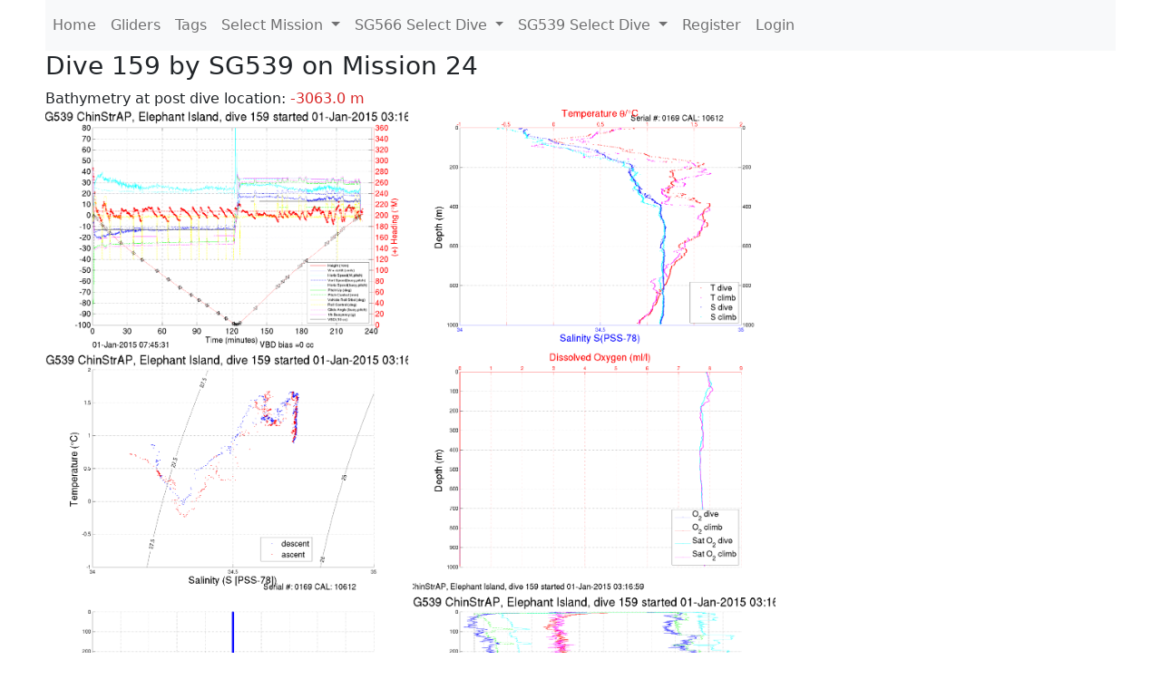

--- FILE ---
content_type: text/html; charset=utf-8
request_url: https://ueaglider.uea.ac.uk/mission24/glider539/dive159
body_size: 12143
content:
<!DOCTYPE html>
<html lang="en">
<!-- This is a common layout for all the other pages -->
<head>
    <meta charset="UTF-8">

    <meta http-equiv="Content-Security-Policy" content="script-src 'self' 'nonce-da64ca8df102481da5903a95076784be' *.jsdelivr.net *.bootstrapcdn.com unpkg.com; img-src *;">
    <!-- CSS and javascript for bootstrap-->
    <link href="https://cdn.jsdelivr.net/npm/bootstrap@5.0.0-beta1/dist/css/bootstrap.min.css"
          rel="stylesheet" integrity="sha384-giJF6kkoqNQ00vy+HMDP7azOuL0xtbfIcaT9wjKHr8RbDVddVHyTfAAsrekwKmP1"
          crossorigin="anonymous">
    <script src="https://cdn.jsdelivr.net/npm/@popperjs/core@2.5.4/dist/umd/popper.min.js"
            integrity="sha384-q2kxQ16AaE6UbzuKqyBE9/u/KzioAlnx2maXQHiDX9d4/zp8Ok3f+M7DPm+Ib6IU"
            crossorigin="anonymous"></script>
	<script src= "https://stackpath.bootstrapcdn.com/bootstrap/5.0.0-alpha1/js/bootstrap.min.js"
            integrity="sha384-oesi62hOLfzrys4LxRF63OJCXdXDipiYWBnvTl9Y9/TRlw5xlKIEHpNyvvDShgf/"
            crossorigin="anonymous"></script>
    <!-- CSS from our static folder-->
    <link rel="stylesheet" href="/static/css/site.css"/>
    
   <link href="https://cdn.jsdelivr.net/npm/bootstrap@5.0.0-beta1/dist/css/bootstrap.min.css" rel="stylesheet" integrity="sha384-giJF6kkoqNQ00vy+HMDP7azOuL0xtbfIcaT9wjKHr8RbDVddVHyTfAAsrekwKmP1" crossorigin="anonymous">
<script src="https://cdn.jsdelivr.net/npm/@popperjs/core@2.5.4/dist/umd/popper.min.js" integrity="sha384-q2kxQ16AaE6UbzuKqyBE9/u/KzioAlnx2maXQHiDX9d4/zp8Ok3f+M7DPm+Ib6IU" crossorigin="anonymous"></script>
<script src="https://cdn.jsdelivr.net/npm/bootstrap@5.0.0-beta1/dist/js/bootstrap.min.js" integrity="sha384-pQQkAEnwaBkjpqZ8RU1fF1AKtTcHJwFl3pblpTlHXybJjHpMYo79HY3hIi4NKxyj" crossorigin="anonymous"></script>
        <link rel="stylesheet" href="/static/css/dive.css"/>
        <title>SG539 Dive 159 Mission 24</title>

<link rel="shortcut icon" href="/static/favicon.ico">
</head>
<body>




<!-- Nav elements link to other pages -->

<nav class="navbar navbar-expand-lg navbar-light bg-light">
  <button class="navbar-toggler" type="button" data-toggle="collapse" data-target="#navbarNavDropdown" aria-controls="navbarNavDropdown" aria-expanded="false" aria-label="Toggle navigation">
    <span class="navbar-toggler-icon"></span>
  </button>
  <div class="collapse navbar-collapse" id="navbarNavDropdown">
    <ul class="navbar-nav">
      <li class="nav-item active">
        <a class="nav-link" href="/">Home </a>
      </li>
      <li class="nav-item">
        <a class="nav-link" href="/gliders">Gliders</a>
      </li>
        <li class="nav-item">
            <a class="nav-link" href="/tags">Tags</a>
        </li>
        

    <li class="nav-item dropdown">
        <a class="nav-link dropdown-toggle" href="#" id="navbarDropdownMenuLink" data-toggle="dropdown" aria-haspopup="true" aria-expanded="false">
            Select Mission
        </a>
        <div class="dropdown-menu" aria-labelledby="navbarDropdownMenuLink">
            
                <a class="dropdown-item" href="/mission68" >Mission 68 Belling 2025</a>
            
                <a class="dropdown-item" href="/mission67" >Mission 67 PICCOLO</a>
            
                <a class="dropdown-item" href="/mission66" >Mission 66 Oban 2023</a>
            
                <a class="dropdown-item" href="/mission65" >Mission 65 P2P</a>
            
                <a class="dropdown-item" href="/mission64" >Mission 64 TARSAN</a>
            
                <a class="dropdown-item" href="/mission63" >Mission 63 Mallorca trials</a>
            
                <a class="dropdown-item" href="/mission62" >Mission 62 Oban2021</a>
            
                <a class="dropdown-item" href="/mission61" >Mission 61 SSR</a>
            
                <a class="dropdown-item" href="/mission60" >Mission 60 Eurec4a</a>
            
                <a class="dropdown-item" href="/mission59" >Mission 59 Bellingshausen </a>
            
                <a class="dropdown-item" href="/mission58" >Mission 58 ROAM-MIZ</a>
            
                <a class="dropdown-item" href="/mission57" >Mission 57 North Sea pH</a>
            
                <a class="dropdown-item" href="/mission56" >Mission 56 Autonaut Trials</a>
            
                <a class="dropdown-item" href="/mission55" >Mission 55 FSC 2019</a>
            
                <a class="dropdown-item" href="/mission54" >Mission 54 ELO</a>
            
                <a class="dropdown-item" href="/mission53" >Mission 53 Caltech Backup </a>
            
                <a class="dropdown-item" href="/mission52" >Mission 52 ObanTrials2 18</a>
            
                <a class="dropdown-item" href="/mission51" >Mission 51 PS118</a>
            
                <a class="dropdown-item" href="/mission50" >Mission 50 Bellingshausen</a>
            
                <a class="dropdown-item" href="/mission49" >Mission 49 Bransfield stra</a>
            
                <a class="dropdown-item" href="/mission48" >Mission 48 Oban trials 18</a>
            
                <a class="dropdown-item" href="/mission47" >Mission 47 AlterEcoMay18</a>
            
                <a class="dropdown-item" href="/mission46" >Mission 46 AlterEcoFeb18</a>
            
                <a class="dropdown-item" href="/mission45" >Mission 45 POETS-P3</a>
            
                <a class="dropdown-item" href="/mission44" >Mission 44 MerMEED</a>
            
                <a class="dropdown-item" href="/mission43" >Mission 43 AlterEco</a>
            
                <a class="dropdown-item" href="/mission42" >Mission 42 N-REP17</a>
            
                <a class="dropdown-item" href="/mission41" >Mission 41 MASSMO 4</a>
            
                <a class="dropdown-item" href="/mission40" >Mission 40 Glider ATSC</a>
            
                <a class="dropdown-item" href="/mission39" >Mission 39 Glider ATSC</a>
            
                <a class="dropdown-item" href="/mission38" >Mission 38 Glider ATSC</a>
            
                <a class="dropdown-item" href="/mission37" >Mission 37 Glider ATSC</a>
            
                <a class="dropdown-item" href="/mission36" >Mission 36 Glider ATSC</a>
            
                <a class="dropdown-item" href="/mission35" >Mission 35 Glider ATSC</a>
            
                <a class="dropdown-item" href="/mission34" >Mission 34 Glider ATSC</a>
            
                <a class="dropdown-item" href="/mission33" >Mission 33 Glider ATSC</a>
            
                <a class="dropdown-item" href="/mission32" >Mission 32 Glider ATSC</a>
            
                <a class="dropdown-item" href="/mission31" >Mission 31 BoBBLE</a>
            
                <a class="dropdown-item" href="/mission30" >Mission 30 Boussole</a>
            
                <a class="dropdown-item" href="/mission29" >Mission 29 Oman 3</a>
            
                <a class="dropdown-item" href="/mission28" >Mission 28 Whittard Canyon</a>
            
                <a class="dropdown-item" href="/mission27" >Mission 27 Oban Microstruc</a>
            
                <a class="dropdown-item" href="/mission26" >Mission 26 Oman 2</a>
            
                <a class="dropdown-item" href="/mission25" >Mission 25 Oman</a>
            
                <a class="dropdown-item" href="/mission24" >Mission 24 CalTech Weddell</a>
            
                <a class="dropdown-item" href="/mission23" >Mission 23 FSC</a>
            
                <a class="dropdown-item" href="/mission22" >Mission 22 Irish Acoustics</a>
            
                <a class="dropdown-item" href="/mission21" >Mission 21 REP14</a>
            
                <a class="dropdown-item" href="/mission20" >Mission 20 PLOCAN trials 2</a>
            
                <a class="dropdown-item" href="/mission19" >Mission 19 Ocean2Ice</a>
            
                <a class="dropdown-item" href="/mission18" >Mission 18 PLOCAN trials 1</a>
            
                <a class="dropdown-item" href="/mission17" >Mission 17 JONSIS Line</a>
            
                <a class="dropdown-item" href="/mission16" >Mission 16 SG533 Drift</a>
            
                <a class="dropdown-item" href="/mission15" >Mission 15 Oban trials</a>
            
                <a class="dropdown-item" href="/mission14" >Mission 14 OSMOSIS</a>
            
                <a class="dropdown-item" href="/mission13" >Mission 13 OSMOSIS</a>
            
                <a class="dropdown-item" href="/mission12" >Mission 12 VIMS Ross Sea</a>
            
                <a class="dropdown-item" href="/mission11" >Mission 11 OSMOSIS</a>
            
                <a class="dropdown-item" href="/mission10" >Mission 10 OSMOSIS</a>
            
                <a class="dropdown-item" href="/mission9" >Mission 9 Gentoo</a>
            
                <a class="dropdown-item" href="/mission8" >Mission 8 Tropical DISGO</a>
            
                <a class="dropdown-item" href="/mission7" >Mission 7 North Sea Hypox</a>
            
                <a class="dropdown-item" href="/mission6" >Mission 6 North Sea Test </a>
            
                <a class="dropdown-item" href="/mission5" >Mission 5 Ross Sea</a>
            
                <a class="dropdown-item" href="/mission4" >Mission 4 Vigo</a>
            
                <a class="dropdown-item" href="/mission3" >Mission 3 Oban</a>
            
                <a class="dropdown-item" href="/mission2" >Mission 2 Test2</a>
            
                <a class="dropdown-item" href="/mission1" >Mission 1 Test</a>
            
        </div>
    </li>
    
        <li class="nav-item dropdown">

            <a class="nav-link dropdown-toggle" href="#" id="navbarDropdownMenuLink" data-toggle="dropdown" aria-haspopup="true" aria-expanded="false">
                SG566 Select Dive
            </a>
            <div class="dropdown-menu" aria-labelledby="navbarDropdownMenuLink">
                
                    <a class="dropdown-item" href=/mission24/glider566/dive0771 >Dive 771</a>
                
                    <a class="dropdown-item" href=/mission24/glider566/dive0770 >Dive 770</a>
                
                    <a class="dropdown-item" href=/mission24/glider566/dive0769 >Dive 769</a>
                
                    <a class="dropdown-item" href=/mission24/glider566/dive0768 >Dive 768</a>
                
                    <a class="dropdown-item" href=/mission24/glider566/dive0767 >Dive 767</a>
                
                    <a class="dropdown-item" href=/mission24/glider566/dive0766 >Dive 766</a>
                
                    <a class="dropdown-item" href=/mission24/glider566/dive0765 >Dive 765</a>
                
                    <a class="dropdown-item" href=/mission24/glider566/dive0764 >Dive 764</a>
                
                    <a class="dropdown-item" href=/mission24/glider566/dive0763 >Dive 763</a>
                
                    <a class="dropdown-item" href=/mission24/glider566/dive0762 >Dive 762</a>
                
                    <a class="dropdown-item" href=/mission24/glider566/dive0761 >Dive 761</a>
                
                    <a class="dropdown-item" href=/mission24/glider566/dive0760 >Dive 760</a>
                
                    <a class="dropdown-item" href=/mission24/glider566/dive0759 >Dive 759</a>
                
                    <a class="dropdown-item" href=/mission24/glider566/dive0758 >Dive 758</a>
                
                    <a class="dropdown-item" href=/mission24/glider566/dive0757 >Dive 757</a>
                
                    <a class="dropdown-item" href=/mission24/glider566/dive0756 >Dive 756</a>
                
                    <a class="dropdown-item" href=/mission24/glider566/dive0755 >Dive 755</a>
                
                    <a class="dropdown-item" href=/mission24/glider566/dive0754 >Dive 754</a>
                
                    <a class="dropdown-item" href=/mission24/glider566/dive0753 >Dive 753</a>
                
                    <a class="dropdown-item" href=/mission24/glider566/dive0752 >Dive 752</a>
                
                    <a class="dropdown-item" href=/mission24/glider566/dive0751 >Dive 751</a>
                
                    <a class="dropdown-item" href=/mission24/glider566/dive0750 >Dive 750</a>
                
                    <a class="dropdown-item" href=/mission24/glider566/dive0749 >Dive 749</a>
                
                    <a class="dropdown-item" href=/mission24/glider566/dive0748 >Dive 748</a>
                
                    <a class="dropdown-item" href=/mission24/glider566/dive0747 >Dive 747</a>
                
                    <a class="dropdown-item" href=/mission24/glider566/dive0746 >Dive 746</a>
                
                    <a class="dropdown-item" href=/mission24/glider566/dive0745 >Dive 745</a>
                
                    <a class="dropdown-item" href=/mission24/glider566/dive0744 >Dive 744</a>
                
                    <a class="dropdown-item" href=/mission24/glider566/dive0743 >Dive 743</a>
                
                    <a class="dropdown-item" href=/mission24/glider566/dive0742 >Dive 742</a>
                
                    <a class="dropdown-item" href=/mission24/glider566/dive0741 >Dive 741</a>
                
                    <a class="dropdown-item" href=/mission24/glider566/dive0740 >Dive 740</a>
                
                    <a class="dropdown-item" href=/mission24/glider566/dive0739 >Dive 739</a>
                
                    <a class="dropdown-item" href=/mission24/glider566/dive0738 >Dive 738</a>
                
                    <a class="dropdown-item" href=/mission24/glider566/dive0737 >Dive 737</a>
                
                    <a class="dropdown-item" href=/mission24/glider566/dive0736 >Dive 736</a>
                
                    <a class="dropdown-item" href=/mission24/glider566/dive0735 >Dive 735</a>
                
                    <a class="dropdown-item" href=/mission24/glider566/dive0734 >Dive 734</a>
                
                    <a class="dropdown-item" href=/mission24/glider566/dive0733 >Dive 733</a>
                
                    <a class="dropdown-item" href=/mission24/glider566/dive0732 >Dive 732</a>
                
                    <a class="dropdown-item" href=/mission24/glider566/dive0731 >Dive 731</a>
                
                    <a class="dropdown-item" href=/mission24/glider566/dive0730 >Dive 730</a>
                
                    <a class="dropdown-item" href=/mission24/glider566/dive0729 >Dive 729</a>
                
                    <a class="dropdown-item" href=/mission24/glider566/dive0728 >Dive 728</a>
                
                    <a class="dropdown-item" href=/mission24/glider566/dive0727 >Dive 727</a>
                
                    <a class="dropdown-item" href=/mission24/glider566/dive0726 >Dive 726</a>
                
                    <a class="dropdown-item" href=/mission24/glider566/dive0725 >Dive 725</a>
                
                    <a class="dropdown-item" href=/mission24/glider566/dive0724 >Dive 724</a>
                
                    <a class="dropdown-item" href=/mission24/glider566/dive0723 >Dive 723</a>
                
                    <a class="dropdown-item" href=/mission24/glider566/dive0722 >Dive 722</a>
                
                    <a class="dropdown-item" href=/mission24/glider566/dive0721 >Dive 721</a>
                
                    <a class="dropdown-item" href=/mission24/glider566/dive0720 >Dive 720</a>
                
                    <a class="dropdown-item" href=/mission24/glider566/dive0719 >Dive 719</a>
                
                    <a class="dropdown-item" href=/mission24/glider566/dive0718 >Dive 718</a>
                
                    <a class="dropdown-item" href=/mission24/glider566/dive0717 >Dive 717</a>
                
                    <a class="dropdown-item" href=/mission24/glider566/dive0716 >Dive 716</a>
                
                    <a class="dropdown-item" href=/mission24/glider566/dive0715 >Dive 715</a>
                
                    <a class="dropdown-item" href=/mission24/glider566/dive0714 >Dive 714</a>
                
                    <a class="dropdown-item" href=/mission24/glider566/dive0713 >Dive 713</a>
                
                    <a class="dropdown-item" href=/mission24/glider566/dive0712 >Dive 712</a>
                
                    <a class="dropdown-item" href=/mission24/glider566/dive0711 >Dive 711</a>
                
                    <a class="dropdown-item" href=/mission24/glider566/dive0710 >Dive 710</a>
                
                    <a class="dropdown-item" href=/mission24/glider566/dive0709 >Dive 709</a>
                
                    <a class="dropdown-item" href=/mission24/glider566/dive0708 >Dive 708</a>
                
                    <a class="dropdown-item" href=/mission24/glider566/dive0707 >Dive 707</a>
                
                    <a class="dropdown-item" href=/mission24/glider566/dive0706 >Dive 706</a>
                
                    <a class="dropdown-item" href=/mission24/glider566/dive0705 >Dive 705</a>
                
                    <a class="dropdown-item" href=/mission24/glider566/dive0704 >Dive 704</a>
                
                    <a class="dropdown-item" href=/mission24/glider566/dive0703 >Dive 703</a>
                
                    <a class="dropdown-item" href=/mission24/glider566/dive0702 >Dive 702</a>
                
                    <a class="dropdown-item" href=/mission24/glider566/dive0701 >Dive 701</a>
                
                    <a class="dropdown-item" href=/mission24/glider566/dive0700 >Dive 700</a>
                
                    <a class="dropdown-item" href=/mission24/glider566/dive0699 >Dive 699</a>
                
                    <a class="dropdown-item" href=/mission24/glider566/dive0698 >Dive 698</a>
                
                    <a class="dropdown-item" href=/mission24/glider566/dive0697 >Dive 697</a>
                
                    <a class="dropdown-item" href=/mission24/glider566/dive0696 >Dive 696</a>
                
                    <a class="dropdown-item" href=/mission24/glider566/dive0695 >Dive 695</a>
                
                    <a class="dropdown-item" href=/mission24/glider566/dive0694 >Dive 694</a>
                
                    <a class="dropdown-item" href=/mission24/glider566/dive0693 >Dive 693</a>
                
                    <a class="dropdown-item" href=/mission24/glider566/dive0692 >Dive 692</a>
                
                    <a class="dropdown-item" href=/mission24/glider566/dive0691 >Dive 691</a>
                
                    <a class="dropdown-item" href=/mission24/glider566/dive0690 >Dive 690</a>
                
                    <a class="dropdown-item" href=/mission24/glider566/dive0689 >Dive 689</a>
                
                    <a class="dropdown-item" href=/mission24/glider566/dive0688 >Dive 688</a>
                
                    <a class="dropdown-item" href=/mission24/glider566/dive0687 >Dive 687</a>
                
                    <a class="dropdown-item" href=/mission24/glider566/dive0686 >Dive 686</a>
                
                    <a class="dropdown-item" href=/mission24/glider566/dive0685 >Dive 685</a>
                
                    <a class="dropdown-item" href=/mission24/glider566/dive0684 >Dive 684</a>
                
                    <a class="dropdown-item" href=/mission24/glider566/dive0683 >Dive 683</a>
                
                    <a class="dropdown-item" href=/mission24/glider566/dive0682 >Dive 682</a>
                
                    <a class="dropdown-item" href=/mission24/glider566/dive0681 >Dive 681</a>
                
                    <a class="dropdown-item" href=/mission24/glider566/dive0680 >Dive 680</a>
                
                    <a class="dropdown-item" href=/mission24/glider566/dive0679 >Dive 679</a>
                
                    <a class="dropdown-item" href=/mission24/glider566/dive0678 >Dive 678</a>
                
                    <a class="dropdown-item" href=/mission24/glider566/dive0677 >Dive 677</a>
                
                    <a class="dropdown-item" href=/mission24/glider566/dive0676 >Dive 676</a>
                
                    <a class="dropdown-item" href=/mission24/glider566/dive0675 >Dive 675</a>
                
                    <a class="dropdown-item" href=/mission24/glider566/dive0674 >Dive 674</a>
                
                    <a class="dropdown-item" href=/mission24/glider566/dive0673 >Dive 673</a>
                
                    <a class="dropdown-item" href=/mission24/glider566/dive0672 >Dive 672</a>
                
                    <a class="dropdown-item" href=/mission24/glider566/dive0671 >Dive 671</a>
                
                    <a class="dropdown-item" href=/mission24/glider566/dive0670 >Dive 670</a>
                
                    <a class="dropdown-item" href=/mission24/glider566/dive0669 >Dive 669</a>
                
                    <a class="dropdown-item" href=/mission24/glider566/dive0668 >Dive 668</a>
                
                    <a class="dropdown-item" href=/mission24/glider566/dive0667 >Dive 667</a>
                
                    <a class="dropdown-item" href=/mission24/glider566/dive0666 >Dive 666</a>
                
                    <a class="dropdown-item" href=/mission24/glider566/dive0665 >Dive 665</a>
                
                    <a class="dropdown-item" href=/mission24/glider566/dive0664 >Dive 664</a>
                
                    <a class="dropdown-item" href=/mission24/glider566/dive0663 >Dive 663</a>
                
                    <a class="dropdown-item" href=/mission24/glider566/dive0662 >Dive 662</a>
                
                    <a class="dropdown-item" href=/mission24/glider566/dive0661 >Dive 661</a>
                
                    <a class="dropdown-item" href=/mission24/glider566/dive0660 >Dive 660</a>
                
                    <a class="dropdown-item" href=/mission24/glider566/dive0659 >Dive 659</a>
                
                    <a class="dropdown-item" href=/mission24/glider566/dive0658 >Dive 658</a>
                
                    <a class="dropdown-item" href=/mission24/glider566/dive0657 >Dive 657</a>
                
                    <a class="dropdown-item" href=/mission24/glider566/dive0656 >Dive 656</a>
                
                    <a class="dropdown-item" href=/mission24/glider566/dive0655 >Dive 655</a>
                
                    <a class="dropdown-item" href=/mission24/glider566/dive0654 >Dive 654</a>
                
                    <a class="dropdown-item" href=/mission24/glider566/dive0653 >Dive 653</a>
                
                    <a class="dropdown-item" href=/mission24/glider566/dive0652 >Dive 652</a>
                
                    <a class="dropdown-item" href=/mission24/glider566/dive0651 >Dive 651</a>
                
                    <a class="dropdown-item" href=/mission24/glider566/dive0650 >Dive 650</a>
                
                    <a class="dropdown-item" href=/mission24/glider566/dive0649 >Dive 649</a>
                
                    <a class="dropdown-item" href=/mission24/glider566/dive0648 >Dive 648</a>
                
                    <a class="dropdown-item" href=/mission24/glider566/dive0647 >Dive 647</a>
                
                    <a class="dropdown-item" href=/mission24/glider566/dive0646 >Dive 646</a>
                
                    <a class="dropdown-item" href=/mission24/glider566/dive0645 >Dive 645</a>
                
                    <a class="dropdown-item" href=/mission24/glider566/dive0644 >Dive 644</a>
                
                    <a class="dropdown-item" href=/mission24/glider566/dive0643 >Dive 643</a>
                
                    <a class="dropdown-item" href=/mission24/glider566/dive0642 >Dive 642</a>
                
                    <a class="dropdown-item" href=/mission24/glider566/dive0641 >Dive 641</a>
                
                    <a class="dropdown-item" href=/mission24/glider566/dive0640 >Dive 640</a>
                
                    <a class="dropdown-item" href=/mission24/glider566/dive0639 >Dive 639</a>
                
                    <a class="dropdown-item" href=/mission24/glider566/dive0638 >Dive 638</a>
                
                    <a class="dropdown-item" href=/mission24/glider566/dive0637 >Dive 637</a>
                
                    <a class="dropdown-item" href=/mission24/glider566/dive0636 >Dive 636</a>
                
                    <a class="dropdown-item" href=/mission24/glider566/dive0635 >Dive 635</a>
                
                    <a class="dropdown-item" href=/mission24/glider566/dive0634 >Dive 634</a>
                
                    <a class="dropdown-item" href=/mission24/glider566/dive0633 >Dive 633</a>
                
                    <a class="dropdown-item" href=/mission24/glider566/dive0632 >Dive 632</a>
                
                    <a class="dropdown-item" href=/mission24/glider566/dive0631 >Dive 631</a>
                
                    <a class="dropdown-item" href=/mission24/glider566/dive0630 >Dive 630</a>
                
                    <a class="dropdown-item" href=/mission24/glider566/dive0629 >Dive 629</a>
                
                    <a class="dropdown-item" href=/mission24/glider566/dive0628 >Dive 628</a>
                
                    <a class="dropdown-item" href=/mission24/glider566/dive0627 >Dive 627</a>
                
                    <a class="dropdown-item" href=/mission24/glider566/dive0626 >Dive 626</a>
                
                    <a class="dropdown-item" href=/mission24/glider566/dive0625 >Dive 625</a>
                
                    <a class="dropdown-item" href=/mission24/glider566/dive0624 >Dive 624</a>
                
                    <a class="dropdown-item" href=/mission24/glider566/dive0623 >Dive 623</a>
                
                    <a class="dropdown-item" href=/mission24/glider566/dive0622 >Dive 622</a>
                
                    <a class="dropdown-item" href=/mission24/glider566/dive0621 >Dive 621</a>
                
                    <a class="dropdown-item" href=/mission24/glider566/dive0620 >Dive 620</a>
                
                    <a class="dropdown-item" href=/mission24/glider566/dive0619 >Dive 619</a>
                
                    <a class="dropdown-item" href=/mission24/glider566/dive0618 >Dive 618</a>
                
                    <a class="dropdown-item" href=/mission24/glider566/dive0617 >Dive 617</a>
                
                    <a class="dropdown-item" href=/mission24/glider566/dive0616 >Dive 616</a>
                
                    <a class="dropdown-item" href=/mission24/glider566/dive0615 >Dive 615</a>
                
                    <a class="dropdown-item" href=/mission24/glider566/dive0614 >Dive 614</a>
                
                    <a class="dropdown-item" href=/mission24/glider566/dive0613 >Dive 613</a>
                
                    <a class="dropdown-item" href=/mission24/glider566/dive0612 >Dive 612</a>
                
                    <a class="dropdown-item" href=/mission24/glider566/dive0611 >Dive 611</a>
                
                    <a class="dropdown-item" href=/mission24/glider566/dive0610 >Dive 610</a>
                
                    <a class="dropdown-item" href=/mission24/glider566/dive0609 >Dive 609</a>
                
                    <a class="dropdown-item" href=/mission24/glider566/dive0608 >Dive 608</a>
                
                    <a class="dropdown-item" href=/mission24/glider566/dive0607 >Dive 607</a>
                
                    <a class="dropdown-item" href=/mission24/glider566/dive0606 >Dive 606</a>
                
                    <a class="dropdown-item" href=/mission24/glider566/dive0605 >Dive 605</a>
                
                    <a class="dropdown-item" href=/mission24/glider566/dive0604 >Dive 604</a>
                
                    <a class="dropdown-item" href=/mission24/glider566/dive0603 >Dive 603</a>
                
                    <a class="dropdown-item" href=/mission24/glider566/dive0602 >Dive 602</a>
                
                    <a class="dropdown-item" href=/mission24/glider566/dive0601 >Dive 601</a>
                
                    <a class="dropdown-item" href=/mission24/glider566/dive0600 >Dive 600</a>
                
                    <a class="dropdown-item" href=/mission24/glider566/dive0599 >Dive 599</a>
                
                    <a class="dropdown-item" href=/mission24/glider566/dive0598 >Dive 598</a>
                
                    <a class="dropdown-item" href=/mission24/glider566/dive0597 >Dive 597</a>
                
                    <a class="dropdown-item" href=/mission24/glider566/dive0596 >Dive 596</a>
                
                    <a class="dropdown-item" href=/mission24/glider566/dive0595 >Dive 595</a>
                
                    <a class="dropdown-item" href=/mission24/glider566/dive0594 >Dive 594</a>
                
                    <a class="dropdown-item" href=/mission24/glider566/dive0593 >Dive 593</a>
                
                    <a class="dropdown-item" href=/mission24/glider566/dive0592 >Dive 592</a>
                
                    <a class="dropdown-item" href=/mission24/glider566/dive0591 >Dive 591</a>
                
                    <a class="dropdown-item" href=/mission24/glider566/dive0590 >Dive 590</a>
                
                    <a class="dropdown-item" href=/mission24/glider566/dive0589 >Dive 589</a>
                
                    <a class="dropdown-item" href=/mission24/glider566/dive0588 >Dive 588</a>
                
                    <a class="dropdown-item" href=/mission24/glider566/dive0587 >Dive 587</a>
                
                    <a class="dropdown-item" href=/mission24/glider566/dive0586 >Dive 586</a>
                
                    <a class="dropdown-item" href=/mission24/glider566/dive0585 >Dive 585</a>
                
                    <a class="dropdown-item" href=/mission24/glider566/dive0584 >Dive 584</a>
                
                    <a class="dropdown-item" href=/mission24/glider566/dive0583 >Dive 583</a>
                
                    <a class="dropdown-item" href=/mission24/glider566/dive0582 >Dive 582</a>
                
                    <a class="dropdown-item" href=/mission24/glider566/dive0581 >Dive 581</a>
                
                    <a class="dropdown-item" href=/mission24/glider566/dive0580 >Dive 580</a>
                
                    <a class="dropdown-item" href=/mission24/glider566/dive0579 >Dive 579</a>
                
                    <a class="dropdown-item" href=/mission24/glider566/dive0578 >Dive 578</a>
                
                    <a class="dropdown-item" href=/mission24/glider566/dive0577 >Dive 577</a>
                
                    <a class="dropdown-item" href=/mission24/glider566/dive0576 >Dive 576</a>
                
                    <a class="dropdown-item" href=/mission24/glider566/dive0575 >Dive 575</a>
                
                    <a class="dropdown-item" href=/mission24/glider566/dive0574 >Dive 574</a>
                
                    <a class="dropdown-item" href=/mission24/glider566/dive0573 >Dive 573</a>
                
                    <a class="dropdown-item" href=/mission24/glider566/dive0572 >Dive 572</a>
                
                    <a class="dropdown-item" href=/mission24/glider566/dive0571 >Dive 571</a>
                
                    <a class="dropdown-item" href=/mission24/glider566/dive0570 >Dive 570</a>
                
                    <a class="dropdown-item" href=/mission24/glider566/dive0569 >Dive 569</a>
                
                    <a class="dropdown-item" href=/mission24/glider566/dive0568 >Dive 568</a>
                
                    <a class="dropdown-item" href=/mission24/glider566/dive0567 >Dive 567</a>
                
                    <a class="dropdown-item" href=/mission24/glider566/dive0566 >Dive 566</a>
                
                    <a class="dropdown-item" href=/mission24/glider566/dive0565 >Dive 565</a>
                
                    <a class="dropdown-item" href=/mission24/glider566/dive0564 >Dive 564</a>
                
                    <a class="dropdown-item" href=/mission24/glider566/dive0563 >Dive 563</a>
                
                    <a class="dropdown-item" href=/mission24/glider566/dive0562 >Dive 562</a>
                
                    <a class="dropdown-item" href=/mission24/glider566/dive0561 >Dive 561</a>
                
                    <a class="dropdown-item" href=/mission24/glider566/dive0560 >Dive 560</a>
                
                    <a class="dropdown-item" href=/mission24/glider566/dive0559 >Dive 559</a>
                
                    <a class="dropdown-item" href=/mission24/glider566/dive0558 >Dive 558</a>
                
                    <a class="dropdown-item" href=/mission24/glider566/dive0557 >Dive 557</a>
                
                    <a class="dropdown-item" href=/mission24/glider566/dive0556 >Dive 556</a>
                
                    <a class="dropdown-item" href=/mission24/glider566/dive0555 >Dive 555</a>
                
                    <a class="dropdown-item" href=/mission24/glider566/dive0554 >Dive 554</a>
                
                    <a class="dropdown-item" href=/mission24/glider566/dive0553 >Dive 553</a>
                
                    <a class="dropdown-item" href=/mission24/glider566/dive0552 >Dive 552</a>
                
                    <a class="dropdown-item" href=/mission24/glider566/dive0551 >Dive 551</a>
                
                    <a class="dropdown-item" href=/mission24/glider566/dive0550 >Dive 550</a>
                
                    <a class="dropdown-item" href=/mission24/glider566/dive0549 >Dive 549</a>
                
                    <a class="dropdown-item" href=/mission24/glider566/dive0548 >Dive 548</a>
                
                    <a class="dropdown-item" href=/mission24/glider566/dive0547 >Dive 547</a>
                
                    <a class="dropdown-item" href=/mission24/glider566/dive0546 >Dive 546</a>
                
                    <a class="dropdown-item" href=/mission24/glider566/dive0545 >Dive 545</a>
                
                    <a class="dropdown-item" href=/mission24/glider566/dive0544 >Dive 544</a>
                
                    <a class="dropdown-item" href=/mission24/glider566/dive0543 >Dive 543</a>
                
                    <a class="dropdown-item" href=/mission24/glider566/dive0542 >Dive 542</a>
                
                    <a class="dropdown-item" href=/mission24/glider566/dive0541 >Dive 541</a>
                
                    <a class="dropdown-item" href=/mission24/glider566/dive0540 >Dive 540</a>
                
                    <a class="dropdown-item" href=/mission24/glider566/dive0539 >Dive 539</a>
                
                    <a class="dropdown-item" href=/mission24/glider566/dive0538 >Dive 538</a>
                
                    <a class="dropdown-item" href=/mission24/glider566/dive0537 >Dive 537</a>
                
                    <a class="dropdown-item" href=/mission24/glider566/dive0536 >Dive 536</a>
                
                    <a class="dropdown-item" href=/mission24/glider566/dive0535 >Dive 535</a>
                
                    <a class="dropdown-item" href=/mission24/glider566/dive0534 >Dive 534</a>
                
                    <a class="dropdown-item" href=/mission24/glider566/dive0533 >Dive 533</a>
                
                    <a class="dropdown-item" href=/mission24/glider566/dive0532 >Dive 532</a>
                
                    <a class="dropdown-item" href=/mission24/glider566/dive0531 >Dive 531</a>
                
                    <a class="dropdown-item" href=/mission24/glider566/dive0530 >Dive 530</a>
                
                    <a class="dropdown-item" href=/mission24/glider566/dive0529 >Dive 529</a>
                
                    <a class="dropdown-item" href=/mission24/glider566/dive0528 >Dive 528</a>
                
                    <a class="dropdown-item" href=/mission24/glider566/dive0527 >Dive 527</a>
                
                    <a class="dropdown-item" href=/mission24/glider566/dive0526 >Dive 526</a>
                
                    <a class="dropdown-item" href=/mission24/glider566/dive0525 >Dive 525</a>
                
                    <a class="dropdown-item" href=/mission24/glider566/dive0524 >Dive 524</a>
                
                    <a class="dropdown-item" href=/mission24/glider566/dive0523 >Dive 523</a>
                
                    <a class="dropdown-item" href=/mission24/glider566/dive0522 >Dive 522</a>
                
                    <a class="dropdown-item" href=/mission24/glider566/dive0521 >Dive 521</a>
                
                    <a class="dropdown-item" href=/mission24/glider566/dive0520 >Dive 520</a>
                
                    <a class="dropdown-item" href=/mission24/glider566/dive0519 >Dive 519</a>
                
                    <a class="dropdown-item" href=/mission24/glider566/dive0518 >Dive 518</a>
                
                    <a class="dropdown-item" href=/mission24/glider566/dive0517 >Dive 517</a>
                
                    <a class="dropdown-item" href=/mission24/glider566/dive0516 >Dive 516</a>
                
                    <a class="dropdown-item" href=/mission24/glider566/dive0515 >Dive 515</a>
                
                    <a class="dropdown-item" href=/mission24/glider566/dive0514 >Dive 514</a>
                
                    <a class="dropdown-item" href=/mission24/glider566/dive0513 >Dive 513</a>
                
                    <a class="dropdown-item" href=/mission24/glider566/dive0512 >Dive 512</a>
                
                    <a class="dropdown-item" href=/mission24/glider566/dive0511 >Dive 511</a>
                
                    <a class="dropdown-item" href=/mission24/glider566/dive0510 >Dive 510</a>
                
                    <a class="dropdown-item" href=/mission24/glider566/dive0509 >Dive 509</a>
                
                    <a class="dropdown-item" href=/mission24/glider566/dive0508 >Dive 508</a>
                
                    <a class="dropdown-item" href=/mission24/glider566/dive0507 >Dive 507</a>
                
                    <a class="dropdown-item" href=/mission24/glider566/dive0507 >Dive 507</a>
                
                    <a class="dropdown-item" href=/mission24/glider566/dive0506 >Dive 506</a>
                
                    <a class="dropdown-item" href=/mission24/glider566/dive0505 >Dive 505</a>
                
                    <a class="dropdown-item" href=/mission24/glider566/dive0504 >Dive 504</a>
                
                    <a class="dropdown-item" href=/mission24/glider566/dive0503 >Dive 503</a>
                
                    <a class="dropdown-item" href=/mission24/glider566/dive0502 >Dive 502</a>
                
                    <a class="dropdown-item" href=/mission24/glider566/dive0501 >Dive 501</a>
                
                    <a class="dropdown-item" href=/mission24/glider566/dive0500 >Dive 500</a>
                
                    <a class="dropdown-item" href=/mission24/glider566/dive0499 >Dive 499</a>
                
                    <a class="dropdown-item" href=/mission24/glider566/dive0498 >Dive 498</a>
                
                    <a class="dropdown-item" href=/mission24/glider566/dive0497 >Dive 497</a>
                
                    <a class="dropdown-item" href=/mission24/glider566/dive0496 >Dive 496</a>
                
                    <a class="dropdown-item" href=/mission24/glider566/dive0495 >Dive 495</a>
                
                    <a class="dropdown-item" href=/mission24/glider566/dive0494 >Dive 494</a>
                
                    <a class="dropdown-item" href=/mission24/glider566/dive0493 >Dive 493</a>
                
                    <a class="dropdown-item" href=/mission24/glider566/dive0492 >Dive 492</a>
                
                    <a class="dropdown-item" href=/mission24/glider566/dive0491 >Dive 491</a>
                
                    <a class="dropdown-item" href=/mission24/glider566/dive0490 >Dive 490</a>
                
                    <a class="dropdown-item" href=/mission24/glider566/dive0489 >Dive 489</a>
                
                    <a class="dropdown-item" href=/mission24/glider566/dive0488 >Dive 488</a>
                
                    <a class="dropdown-item" href=/mission24/glider566/dive0487 >Dive 487</a>
                
                    <a class="dropdown-item" href=/mission24/glider566/dive0486 >Dive 486</a>
                
                    <a class="dropdown-item" href=/mission24/glider566/dive0485 >Dive 485</a>
                
                    <a class="dropdown-item" href=/mission24/glider566/dive0484 >Dive 484</a>
                
                    <a class="dropdown-item" href=/mission24/glider566/dive0483 >Dive 483</a>
                
                    <a class="dropdown-item" href=/mission24/glider566/dive0482 >Dive 482</a>
                
                    <a class="dropdown-item" href=/mission24/glider566/dive0481 >Dive 481</a>
                
                    <a class="dropdown-item" href=/mission24/glider566/dive0480 >Dive 480</a>
                
                    <a class="dropdown-item" href=/mission24/glider566/dive0479 >Dive 479</a>
                
                    <a class="dropdown-item" href=/mission24/glider566/dive0478 >Dive 478</a>
                
                    <a class="dropdown-item" href=/mission24/glider566/dive0477 >Dive 477</a>
                
                    <a class="dropdown-item" href=/mission24/glider566/dive0476 >Dive 476</a>
                
                    <a class="dropdown-item" href=/mission24/glider566/dive0475 >Dive 475</a>
                
                    <a class="dropdown-item" href=/mission24/glider566/dive0474 >Dive 474</a>
                
                    <a class="dropdown-item" href=/mission24/glider566/dive0473 >Dive 473</a>
                
                    <a class="dropdown-item" href=/mission24/glider566/dive0472 >Dive 472</a>
                
                    <a class="dropdown-item" href=/mission24/glider566/dive0471 >Dive 471</a>
                
                    <a class="dropdown-item" href=/mission24/glider566/dive0470 >Dive 470</a>
                
                    <a class="dropdown-item" href=/mission24/glider566/dive0469 >Dive 469</a>
                
                    <a class="dropdown-item" href=/mission24/glider566/dive0468 >Dive 468</a>
                
                    <a class="dropdown-item" href=/mission24/glider566/dive0467 >Dive 467</a>
                
                    <a class="dropdown-item" href=/mission24/glider566/dive0466 >Dive 466</a>
                
                    <a class="dropdown-item" href=/mission24/glider566/dive0465 >Dive 465</a>
                
                    <a class="dropdown-item" href=/mission24/glider566/dive0464 >Dive 464</a>
                
                    <a class="dropdown-item" href=/mission24/glider566/dive0463 >Dive 463</a>
                
                    <a class="dropdown-item" href=/mission24/glider566/dive0462 >Dive 462</a>
                
                    <a class="dropdown-item" href=/mission24/glider566/dive0461 >Dive 461</a>
                
                    <a class="dropdown-item" href=/mission24/glider566/dive0460 >Dive 460</a>
                
                    <a class="dropdown-item" href=/mission24/glider566/dive0459 >Dive 459</a>
                
                    <a class="dropdown-item" href=/mission24/glider566/dive0458 >Dive 458</a>
                
                    <a class="dropdown-item" href=/mission24/glider566/dive0457 >Dive 457</a>
                
                    <a class="dropdown-item" href=/mission24/glider566/dive0456 >Dive 456</a>
                
                    <a class="dropdown-item" href=/mission24/glider566/dive0455 >Dive 455</a>
                
                    <a class="dropdown-item" href=/mission24/glider566/dive0454 >Dive 454</a>
                
                    <a class="dropdown-item" href=/mission24/glider566/dive0453 >Dive 453</a>
                
                    <a class="dropdown-item" href=/mission24/glider566/dive0452 >Dive 452</a>
                
                    <a class="dropdown-item" href=/mission24/glider566/dive0451 >Dive 451</a>
                
                    <a class="dropdown-item" href=/mission24/glider566/dive0450 >Dive 450</a>
                
                    <a class="dropdown-item" href=/mission24/glider566/dive0449 >Dive 449</a>
                
                    <a class="dropdown-item" href=/mission24/glider566/dive0448 >Dive 448</a>
                
                    <a class="dropdown-item" href=/mission24/glider566/dive0447 >Dive 447</a>
                
                    <a class="dropdown-item" href=/mission24/glider566/dive0446 >Dive 446</a>
                
                    <a class="dropdown-item" href=/mission24/glider566/dive0445 >Dive 445</a>
                
                    <a class="dropdown-item" href=/mission24/glider566/dive0444 >Dive 444</a>
                
                    <a class="dropdown-item" href=/mission24/glider566/dive0443 >Dive 443</a>
                
                    <a class="dropdown-item" href=/mission24/glider566/dive0442 >Dive 442</a>
                
                    <a class="dropdown-item" href=/mission24/glider566/dive0441 >Dive 441</a>
                
                    <a class="dropdown-item" href=/mission24/glider566/dive0440 >Dive 440</a>
                
                    <a class="dropdown-item" href=/mission24/glider566/dive0439 >Dive 439</a>
                
                    <a class="dropdown-item" href=/mission24/glider566/dive0438 >Dive 438</a>
                
                    <a class="dropdown-item" href=/mission24/glider566/dive0437 >Dive 437</a>
                
                    <a class="dropdown-item" href=/mission24/glider566/dive0436 >Dive 436</a>
                
                    <a class="dropdown-item" href=/mission24/glider566/dive0435 >Dive 435</a>
                
                    <a class="dropdown-item" href=/mission24/glider566/dive0434 >Dive 434</a>
                
                    <a class="dropdown-item" href=/mission24/glider566/dive0433 >Dive 433</a>
                
                    <a class="dropdown-item" href=/mission24/glider566/dive0432 >Dive 432</a>
                
                    <a class="dropdown-item" href=/mission24/glider566/dive0431 >Dive 431</a>
                
                    <a class="dropdown-item" href=/mission24/glider566/dive0430 >Dive 430</a>
                
                    <a class="dropdown-item" href=/mission24/glider566/dive0429 >Dive 429</a>
                
                    <a class="dropdown-item" href=/mission24/glider566/dive0428 >Dive 428</a>
                
                    <a class="dropdown-item" href=/mission24/glider566/dive0427 >Dive 427</a>
                
                    <a class="dropdown-item" href=/mission24/glider566/dive0426 >Dive 426</a>
                
                    <a class="dropdown-item" href=/mission24/glider566/dive0425 >Dive 425</a>
                
                    <a class="dropdown-item" href=/mission24/glider566/dive0424 >Dive 424</a>
                
                    <a class="dropdown-item" href=/mission24/glider566/dive0423 >Dive 423</a>
                
                    <a class="dropdown-item" href=/mission24/glider566/dive0422 >Dive 422</a>
                
                    <a class="dropdown-item" href=/mission24/glider566/dive0421 >Dive 421</a>
                
                    <a class="dropdown-item" href=/mission24/glider566/dive0420 >Dive 420</a>
                
                    <a class="dropdown-item" href=/mission24/glider566/dive0419 >Dive 419</a>
                
                    <a class="dropdown-item" href=/mission24/glider566/dive0418 >Dive 418</a>
                
                    <a class="dropdown-item" href=/mission24/glider566/dive0417 >Dive 417</a>
                
                    <a class="dropdown-item" href=/mission24/glider566/dive0416 >Dive 416</a>
                
                    <a class="dropdown-item" href=/mission24/glider566/dive0415 >Dive 415</a>
                
                    <a class="dropdown-item" href=/mission24/glider566/dive0414 >Dive 414</a>
                
                    <a class="dropdown-item" href=/mission24/glider566/dive0413 >Dive 413</a>
                
                    <a class="dropdown-item" href=/mission24/glider566/dive0412 >Dive 412</a>
                
                    <a class="dropdown-item" href=/mission24/glider566/dive0411 >Dive 411</a>
                
                    <a class="dropdown-item" href=/mission24/glider566/dive0410 >Dive 410</a>
                
                    <a class="dropdown-item" href=/mission24/glider566/dive0409 >Dive 409</a>
                
                    <a class="dropdown-item" href=/mission24/glider566/dive0408 >Dive 408</a>
                
                    <a class="dropdown-item" href=/mission24/glider566/dive0407 >Dive 407</a>
                
                    <a class="dropdown-item" href=/mission24/glider566/dive0406 >Dive 406</a>
                
                    <a class="dropdown-item" href=/mission24/glider566/dive0405 >Dive 405</a>
                
                    <a class="dropdown-item" href=/mission24/glider566/dive0404 >Dive 404</a>
                
                    <a class="dropdown-item" href=/mission24/glider566/dive0403 >Dive 403</a>
                
                    <a class="dropdown-item" href=/mission24/glider566/dive0402 >Dive 402</a>
                
                    <a class="dropdown-item" href=/mission24/glider566/dive0401 >Dive 401</a>
                
                    <a class="dropdown-item" href=/mission24/glider566/dive0400 >Dive 400</a>
                
                    <a class="dropdown-item" href=/mission24/glider566/dive0399 >Dive 399</a>
                
                    <a class="dropdown-item" href=/mission24/glider566/dive0398 >Dive 398</a>
                
                    <a class="dropdown-item" href=/mission24/glider566/dive0397 >Dive 397</a>
                
                    <a class="dropdown-item" href=/mission24/glider566/dive0396 >Dive 396</a>
                
                    <a class="dropdown-item" href=/mission24/glider566/dive0395 >Dive 395</a>
                
                    <a class="dropdown-item" href=/mission24/glider566/dive0394 >Dive 394</a>
                
                    <a class="dropdown-item" href=/mission24/glider566/dive0393 >Dive 393</a>
                
                    <a class="dropdown-item" href=/mission24/glider566/dive0392 >Dive 392</a>
                
                    <a class="dropdown-item" href=/mission24/glider566/dive0391 >Dive 391</a>
                
                    <a class="dropdown-item" href=/mission24/glider566/dive0390 >Dive 390</a>
                
                    <a class="dropdown-item" href=/mission24/glider566/dive0389 >Dive 389</a>
                
                    <a class="dropdown-item" href=/mission24/glider566/dive0388 >Dive 388</a>
                
                    <a class="dropdown-item" href=/mission24/glider566/dive0387 >Dive 387</a>
                
                    <a class="dropdown-item" href=/mission24/glider566/dive0386 >Dive 386</a>
                
                    <a class="dropdown-item" href=/mission24/glider566/dive0385 >Dive 385</a>
                
                    <a class="dropdown-item" href=/mission24/glider566/dive0384 >Dive 384</a>
                
                    <a class="dropdown-item" href=/mission24/glider566/dive0383 >Dive 383</a>
                
                    <a class="dropdown-item" href=/mission24/glider566/dive0382 >Dive 382</a>
                
                    <a class="dropdown-item" href=/mission24/glider566/dive0381 >Dive 381</a>
                
                    <a class="dropdown-item" href=/mission24/glider566/dive0380 >Dive 380</a>
                
                    <a class="dropdown-item" href=/mission24/glider566/dive0379 >Dive 379</a>
                
                    <a class="dropdown-item" href=/mission24/glider566/dive0378 >Dive 378</a>
                
                    <a class="dropdown-item" href=/mission24/glider566/dive0377 >Dive 377</a>
                
                    <a class="dropdown-item" href=/mission24/glider566/dive0376 >Dive 376</a>
                
                    <a class="dropdown-item" href=/mission24/glider566/dive0375 >Dive 375</a>
                
                    <a class="dropdown-item" href=/mission24/glider566/dive0374 >Dive 374</a>
                
                    <a class="dropdown-item" href=/mission24/glider566/dive0373 >Dive 373</a>
                
                    <a class="dropdown-item" href=/mission24/glider566/dive0372 >Dive 372</a>
                
                    <a class="dropdown-item" href=/mission24/glider566/dive0371 >Dive 371</a>
                
                    <a class="dropdown-item" href=/mission24/glider566/dive0370 >Dive 370</a>
                
                    <a class="dropdown-item" href=/mission24/glider566/dive0369 >Dive 369</a>
                
                    <a class="dropdown-item" href=/mission24/glider566/dive0368 >Dive 368</a>
                
                    <a class="dropdown-item" href=/mission24/glider566/dive0367 >Dive 367</a>
                
                    <a class="dropdown-item" href=/mission24/glider566/dive0366 >Dive 366</a>
                
                    <a class="dropdown-item" href=/mission24/glider566/dive0365 >Dive 365</a>
                
                    <a class="dropdown-item" href=/mission24/glider566/dive0364 >Dive 364</a>
                
                    <a class="dropdown-item" href=/mission24/glider566/dive0363 >Dive 363</a>
                
                    <a class="dropdown-item" href=/mission24/glider566/dive0362 >Dive 362</a>
                
                    <a class="dropdown-item" href=/mission24/glider566/dive0361 >Dive 361</a>
                
                    <a class="dropdown-item" href=/mission24/glider566/dive0360 >Dive 360</a>
                
                    <a class="dropdown-item" href=/mission24/glider566/dive0359 >Dive 359</a>
                
                    <a class="dropdown-item" href=/mission24/glider566/dive0358 >Dive 358</a>
                
                    <a class="dropdown-item" href=/mission24/glider566/dive0357 >Dive 357</a>
                
                    <a class="dropdown-item" href=/mission24/glider566/dive0356 >Dive 356</a>
                
                    <a class="dropdown-item" href=/mission24/glider566/dive0355 >Dive 355</a>
                
                    <a class="dropdown-item" href=/mission24/glider566/dive0354 >Dive 354</a>
                
                    <a class="dropdown-item" href=/mission24/glider566/dive0353 >Dive 353</a>
                
                    <a class="dropdown-item" href=/mission24/glider566/dive0352 >Dive 352</a>
                
                    <a class="dropdown-item" href=/mission24/glider566/dive0351 >Dive 351</a>
                
                    <a class="dropdown-item" href=/mission24/glider566/dive0350 >Dive 350</a>
                
                    <a class="dropdown-item" href=/mission24/glider566/dive0349 >Dive 349</a>
                
                    <a class="dropdown-item" href=/mission24/glider566/dive0348 >Dive 348</a>
                
                    <a class="dropdown-item" href=/mission24/glider566/dive0347 >Dive 347</a>
                
                    <a class="dropdown-item" href=/mission24/glider566/dive0346 >Dive 346</a>
                
                    <a class="dropdown-item" href=/mission24/glider566/dive0345 >Dive 345</a>
                
                    <a class="dropdown-item" href=/mission24/glider566/dive0344 >Dive 344</a>
                
                    <a class="dropdown-item" href=/mission24/glider566/dive0343 >Dive 343</a>
                
                    <a class="dropdown-item" href=/mission24/glider566/dive0342 >Dive 342</a>
                
                    <a class="dropdown-item" href=/mission24/glider566/dive0341 >Dive 341</a>
                
                    <a class="dropdown-item" href=/mission24/glider566/dive0340 >Dive 340</a>
                
                    <a class="dropdown-item" href=/mission24/glider566/dive0339 >Dive 339</a>
                
                    <a class="dropdown-item" href=/mission24/glider566/dive0338 >Dive 338</a>
                
                    <a class="dropdown-item" href=/mission24/glider566/dive0337 >Dive 337</a>
                
                    <a class="dropdown-item" href=/mission24/glider566/dive0336 >Dive 336</a>
                
                    <a class="dropdown-item" href=/mission24/glider566/dive0335 >Dive 335</a>
                
                    <a class="dropdown-item" href=/mission24/glider566/dive0334 >Dive 334</a>
                
                    <a class="dropdown-item" href=/mission24/glider566/dive0333 >Dive 333</a>
                
                    <a class="dropdown-item" href=/mission24/glider566/dive0332 >Dive 332</a>
                
                    <a class="dropdown-item" href=/mission24/glider566/dive0331 >Dive 331</a>
                
                    <a class="dropdown-item" href=/mission24/glider566/dive0330 >Dive 330</a>
                
                    <a class="dropdown-item" href=/mission24/glider566/dive0329 >Dive 329</a>
                
                    <a class="dropdown-item" href=/mission24/glider566/dive0328 >Dive 328</a>
                
                    <a class="dropdown-item" href=/mission24/glider566/dive0327 >Dive 327</a>
                
                    <a class="dropdown-item" href=/mission24/glider566/dive0326 >Dive 326</a>
                
                    <a class="dropdown-item" href=/mission24/glider566/dive0325 >Dive 325</a>
                
                    <a class="dropdown-item" href=/mission24/glider566/dive0324 >Dive 324</a>
                
                    <a class="dropdown-item" href=/mission24/glider566/dive0323 >Dive 323</a>
                
                    <a class="dropdown-item" href=/mission24/glider566/dive0322 >Dive 322</a>
                
                    <a class="dropdown-item" href=/mission24/glider566/dive0321 >Dive 321</a>
                
                    <a class="dropdown-item" href=/mission24/glider566/dive0320 >Dive 320</a>
                
                    <a class="dropdown-item" href=/mission24/glider566/dive0319 >Dive 319</a>
                
                    <a class="dropdown-item" href=/mission24/glider566/dive0318 >Dive 318</a>
                
                    <a class="dropdown-item" href=/mission24/glider566/dive0317 >Dive 317</a>
                
                    <a class="dropdown-item" href=/mission24/glider566/dive0316 >Dive 316</a>
                
                    <a class="dropdown-item" href=/mission24/glider566/dive0315 >Dive 315</a>
                
                    <a class="dropdown-item" href=/mission24/glider566/dive0314 >Dive 314</a>
                
                    <a class="dropdown-item" href=/mission24/glider566/dive0313 >Dive 313</a>
                
                    <a class="dropdown-item" href=/mission24/glider566/dive0312 >Dive 312</a>
                
                    <a class="dropdown-item" href=/mission24/glider566/dive0311 >Dive 311</a>
                
                    <a class="dropdown-item" href=/mission24/glider566/dive0310 >Dive 310</a>
                
                    <a class="dropdown-item" href=/mission24/glider566/dive0309 >Dive 309</a>
                
                    <a class="dropdown-item" href=/mission24/glider566/dive0308 >Dive 308</a>
                
                    <a class="dropdown-item" href=/mission24/glider566/dive0307 >Dive 307</a>
                
                    <a class="dropdown-item" href=/mission24/glider566/dive0306 >Dive 306</a>
                
                    <a class="dropdown-item" href=/mission24/glider566/dive0305 >Dive 305</a>
                
                    <a class="dropdown-item" href=/mission24/glider566/dive0304 >Dive 304</a>
                
                    <a class="dropdown-item" href=/mission24/glider566/dive0303 >Dive 303</a>
                
                    <a class="dropdown-item" href=/mission24/glider566/dive0302 >Dive 302</a>
                
                    <a class="dropdown-item" href=/mission24/glider566/dive0301 >Dive 301</a>
                
                    <a class="dropdown-item" href=/mission24/glider566/dive0300 >Dive 300</a>
                
                    <a class="dropdown-item" href=/mission24/glider566/dive0299 >Dive 299</a>
                
                    <a class="dropdown-item" href=/mission24/glider566/dive0298 >Dive 298</a>
                
                    <a class="dropdown-item" href=/mission24/glider566/dive0297 >Dive 297</a>
                
                    <a class="dropdown-item" href=/mission24/glider566/dive0296 >Dive 296</a>
                
                    <a class="dropdown-item" href=/mission24/glider566/dive0295 >Dive 295</a>
                
                    <a class="dropdown-item" href=/mission24/glider566/dive0294 >Dive 294</a>
                
                    <a class="dropdown-item" href=/mission24/glider566/dive0293 >Dive 293</a>
                
                    <a class="dropdown-item" href=/mission24/glider566/dive0292 >Dive 292</a>
                
                    <a class="dropdown-item" href=/mission24/glider566/dive0291 >Dive 291</a>
                
                    <a class="dropdown-item" href=/mission24/glider566/dive0290 >Dive 290</a>
                
                    <a class="dropdown-item" href=/mission24/glider566/dive0289 >Dive 289</a>
                
                    <a class="dropdown-item" href=/mission24/glider566/dive0288 >Dive 288</a>
                
                    <a class="dropdown-item" href=/mission24/glider566/dive0287 >Dive 287</a>
                
                    <a class="dropdown-item" href=/mission24/glider566/dive0286 >Dive 286</a>
                
                    <a class="dropdown-item" href=/mission24/glider566/dive0285 >Dive 285</a>
                
                    <a class="dropdown-item" href=/mission24/glider566/dive0284 >Dive 284</a>
                
                    <a class="dropdown-item" href=/mission24/glider566/dive0283 >Dive 283</a>
                
                    <a class="dropdown-item" href=/mission24/glider566/dive0282 >Dive 282</a>
                
                    <a class="dropdown-item" href=/mission24/glider566/dive0281 >Dive 281</a>
                
                    <a class="dropdown-item" href=/mission24/glider566/dive0280 >Dive 280</a>
                
                    <a class="dropdown-item" href=/mission24/glider566/dive0279 >Dive 279</a>
                
                    <a class="dropdown-item" href=/mission24/glider566/dive0278 >Dive 278</a>
                
                    <a class="dropdown-item" href=/mission24/glider566/dive0277 >Dive 277</a>
                
                    <a class="dropdown-item" href=/mission24/glider566/dive0276 >Dive 276</a>
                
                    <a class="dropdown-item" href=/mission24/glider566/dive0275 >Dive 275</a>
                
                    <a class="dropdown-item" href=/mission24/glider566/dive0274 >Dive 274</a>
                
                    <a class="dropdown-item" href=/mission24/glider566/dive0273 >Dive 273</a>
                
                    <a class="dropdown-item" href=/mission24/glider566/dive0272 >Dive 272</a>
                
                    <a class="dropdown-item" href=/mission24/glider566/dive0271 >Dive 271</a>
                
                    <a class="dropdown-item" href=/mission24/glider566/dive0270 >Dive 270</a>
                
                    <a class="dropdown-item" href=/mission24/glider566/dive0269 >Dive 269</a>
                
                    <a class="dropdown-item" href=/mission24/glider566/dive0268 >Dive 268</a>
                
                    <a class="dropdown-item" href=/mission24/glider566/dive0267 >Dive 267</a>
                
                    <a class="dropdown-item" href=/mission24/glider566/dive0266 >Dive 266</a>
                
                    <a class="dropdown-item" href=/mission24/glider566/dive0265 >Dive 265</a>
                
                    <a class="dropdown-item" href=/mission24/glider566/dive0264 >Dive 264</a>
                
                    <a class="dropdown-item" href=/mission24/glider566/dive0263 >Dive 263</a>
                
                    <a class="dropdown-item" href=/mission24/glider566/dive0262 >Dive 262</a>
                
                    <a class="dropdown-item" href=/mission24/glider566/dive0261 >Dive 261</a>
                
                    <a class="dropdown-item" href=/mission24/glider566/dive0260 >Dive 260</a>
                
                    <a class="dropdown-item" href=/mission24/glider566/dive0259 >Dive 259</a>
                
                    <a class="dropdown-item" href=/mission24/glider566/dive0258 >Dive 258</a>
                
                    <a class="dropdown-item" href=/mission24/glider566/dive0257 >Dive 257</a>
                
                    <a class="dropdown-item" href=/mission24/glider566/dive0256 >Dive 256</a>
                
                    <a class="dropdown-item" href=/mission24/glider566/dive0255 >Dive 255</a>
                
                    <a class="dropdown-item" href=/mission24/glider566/dive0254 >Dive 254</a>
                
                    <a class="dropdown-item" href=/mission24/glider566/dive0253 >Dive 253</a>
                
                    <a class="dropdown-item" href=/mission24/glider566/dive0252 >Dive 252</a>
                
                    <a class="dropdown-item" href=/mission24/glider566/dive0251 >Dive 251</a>
                
                    <a class="dropdown-item" href=/mission24/glider566/dive0250 >Dive 250</a>
                
                    <a class="dropdown-item" href=/mission24/glider566/dive0249 >Dive 249</a>
                
                    <a class="dropdown-item" href=/mission24/glider566/dive0248 >Dive 248</a>
                
                    <a class="dropdown-item" href=/mission24/glider566/dive0247 >Dive 247</a>
                
                    <a class="dropdown-item" href=/mission24/glider566/dive0246 >Dive 246</a>
                
                    <a class="dropdown-item" href=/mission24/glider566/dive0245 >Dive 245</a>
                
                    <a class="dropdown-item" href=/mission24/glider566/dive0244 >Dive 244</a>
                
                    <a class="dropdown-item" href=/mission24/glider566/dive0243 >Dive 243</a>
                
                    <a class="dropdown-item" href=/mission24/glider566/dive0242 >Dive 242</a>
                
                    <a class="dropdown-item" href=/mission24/glider566/dive0241 >Dive 241</a>
                
                    <a class="dropdown-item" href=/mission24/glider566/dive0240 >Dive 240</a>
                
                    <a class="dropdown-item" href=/mission24/glider566/dive0239 >Dive 239</a>
                
                    <a class="dropdown-item" href=/mission24/glider566/dive0238 >Dive 238</a>
                
                    <a class="dropdown-item" href=/mission24/glider566/dive0237 >Dive 237</a>
                
                    <a class="dropdown-item" href=/mission24/glider566/dive0236 >Dive 236</a>
                
                    <a class="dropdown-item" href=/mission24/glider566/dive0235 >Dive 235</a>
                
                    <a class="dropdown-item" href=/mission24/glider566/dive0234 >Dive 234</a>
                
                    <a class="dropdown-item" href=/mission24/glider566/dive0233 >Dive 233</a>
                
                    <a class="dropdown-item" href=/mission24/glider566/dive0232 >Dive 232</a>
                
                    <a class="dropdown-item" href=/mission24/glider566/dive0231 >Dive 231</a>
                
                    <a class="dropdown-item" href=/mission24/glider566/dive0230 >Dive 230</a>
                
                    <a class="dropdown-item" href=/mission24/glider566/dive0229 >Dive 229</a>
                
                    <a class="dropdown-item" href=/mission24/glider566/dive0228 >Dive 228</a>
                
                    <a class="dropdown-item" href=/mission24/glider566/dive0227 >Dive 227</a>
                
                    <a class="dropdown-item" href=/mission24/glider566/dive0226 >Dive 226</a>
                
                    <a class="dropdown-item" href=/mission24/glider566/dive0225 >Dive 225</a>
                
                    <a class="dropdown-item" href=/mission24/glider566/dive0224 >Dive 224</a>
                
                    <a class="dropdown-item" href=/mission24/glider566/dive0223 >Dive 223</a>
                
                    <a class="dropdown-item" href=/mission24/glider566/dive0222 >Dive 222</a>
                
                    <a class="dropdown-item" href=/mission24/glider566/dive0221 >Dive 221</a>
                
                    <a class="dropdown-item" href=/mission24/glider566/dive0220 >Dive 220</a>
                
                    <a class="dropdown-item" href=/mission24/glider566/dive0219 >Dive 219</a>
                
                    <a class="dropdown-item" href=/mission24/glider566/dive0218 >Dive 218</a>
                
                    <a class="dropdown-item" href=/mission24/glider566/dive0217 >Dive 217</a>
                
                    <a class="dropdown-item" href=/mission24/glider566/dive0216 >Dive 216</a>
                
                    <a class="dropdown-item" href=/mission24/glider566/dive0215 >Dive 215</a>
                
                    <a class="dropdown-item" href=/mission24/glider566/dive0214 >Dive 214</a>
                
                    <a class="dropdown-item" href=/mission24/glider566/dive0213 >Dive 213</a>
                
                    <a class="dropdown-item" href=/mission24/glider566/dive0212 >Dive 212</a>
                
                    <a class="dropdown-item" href=/mission24/glider566/dive0211 >Dive 211</a>
                
                    <a class="dropdown-item" href=/mission24/glider566/dive0210 >Dive 210</a>
                
                    <a class="dropdown-item" href=/mission24/glider566/dive0209 >Dive 209</a>
                
                    <a class="dropdown-item" href=/mission24/glider566/dive0208 >Dive 208</a>
                
                    <a class="dropdown-item" href=/mission24/glider566/dive0207 >Dive 207</a>
                
                    <a class="dropdown-item" href=/mission24/glider566/dive0206 >Dive 206</a>
                
                    <a class="dropdown-item" href=/mission24/glider566/dive0205 >Dive 205</a>
                
                    <a class="dropdown-item" href=/mission24/glider566/dive0204 >Dive 204</a>
                
                    <a class="dropdown-item" href=/mission24/glider566/dive0203 >Dive 203</a>
                
                    <a class="dropdown-item" href=/mission24/glider566/dive0202 >Dive 202</a>
                
                    <a class="dropdown-item" href=/mission24/glider566/dive0201 >Dive 201</a>
                
                    <a class="dropdown-item" href=/mission24/glider566/dive0199 >Dive 199</a>
                
                    <a class="dropdown-item" href=/mission24/glider566/dive0198 >Dive 198</a>
                
                    <a class="dropdown-item" href=/mission24/glider566/dive0197 >Dive 197</a>
                
                    <a class="dropdown-item" href=/mission24/glider566/dive0196 >Dive 196</a>
                
                    <a class="dropdown-item" href=/mission24/glider566/dive0195 >Dive 195</a>
                
                    <a class="dropdown-item" href=/mission24/glider566/dive0194 >Dive 194</a>
                
                    <a class="dropdown-item" href=/mission24/glider566/dive0193 >Dive 193</a>
                
                    <a class="dropdown-item" href=/mission24/glider566/dive0192 >Dive 192</a>
                
                    <a class="dropdown-item" href=/mission24/glider566/dive0191 >Dive 191</a>
                
                    <a class="dropdown-item" href=/mission24/glider566/dive0190 >Dive 190</a>
                
                    <a class="dropdown-item" href=/mission24/glider566/dive0189 >Dive 189</a>
                
                    <a class="dropdown-item" href=/mission24/glider566/dive0188 >Dive 188</a>
                
                    <a class="dropdown-item" href=/mission24/glider566/dive0187 >Dive 187</a>
                
                    <a class="dropdown-item" href=/mission24/glider566/dive0186 >Dive 186</a>
                
                    <a class="dropdown-item" href=/mission24/glider566/dive0185 >Dive 185</a>
                
                    <a class="dropdown-item" href=/mission24/glider566/dive0184 >Dive 184</a>
                
                    <a class="dropdown-item" href=/mission24/glider566/dive0183 >Dive 183</a>
                
                    <a class="dropdown-item" href=/mission24/glider566/dive0182 >Dive 182</a>
                
                    <a class="dropdown-item" href=/mission24/glider566/dive0181 >Dive 181</a>
                
                    <a class="dropdown-item" href=/mission24/glider566/dive0180 >Dive 180</a>
                
                    <a class="dropdown-item" href=/mission24/glider566/dive0179 >Dive 179</a>
                
                    <a class="dropdown-item" href=/mission24/glider566/dive0178 >Dive 178</a>
                
                    <a class="dropdown-item" href=/mission24/glider566/dive0177 >Dive 177</a>
                
                    <a class="dropdown-item" href=/mission24/glider566/dive0176 >Dive 176</a>
                
                    <a class="dropdown-item" href=/mission24/glider566/dive0175 >Dive 175</a>
                
                    <a class="dropdown-item" href=/mission24/glider566/dive0174 >Dive 174</a>
                
                    <a class="dropdown-item" href=/mission24/glider566/dive0173 >Dive 173</a>
                
                    <a class="dropdown-item" href=/mission24/glider566/dive0172 >Dive 172</a>
                
                    <a class="dropdown-item" href=/mission24/glider566/dive0171 >Dive 171</a>
                
                    <a class="dropdown-item" href=/mission24/glider566/dive0170 >Dive 170</a>
                
                    <a class="dropdown-item" href=/mission24/glider566/dive0169 >Dive 169</a>
                
                    <a class="dropdown-item" href=/mission24/glider566/dive0168 >Dive 168</a>
                
                    <a class="dropdown-item" href=/mission24/glider566/dive0167 >Dive 167</a>
                
                    <a class="dropdown-item" href=/mission24/glider566/dive0166 >Dive 166</a>
                
                    <a class="dropdown-item" href=/mission24/glider566/dive0165 >Dive 165</a>
                
                    <a class="dropdown-item" href=/mission24/glider566/dive0164 >Dive 164</a>
                
                    <a class="dropdown-item" href=/mission24/glider566/dive0163 >Dive 163</a>
                
                    <a class="dropdown-item" href=/mission24/glider566/dive0162 >Dive 162</a>
                
                    <a class="dropdown-item" href=/mission24/glider566/dive0161 >Dive 161</a>
                
                    <a class="dropdown-item" href=/mission24/glider566/dive0160 >Dive 160</a>
                
                    <a class="dropdown-item" href=/mission24/glider566/dive0159 >Dive 159</a>
                
                    <a class="dropdown-item" href=/mission24/glider566/dive0158 >Dive 158</a>
                
                    <a class="dropdown-item" href=/mission24/glider566/dive0157 >Dive 157</a>
                
                    <a class="dropdown-item" href=/mission24/glider566/dive0156 >Dive 156</a>
                
                    <a class="dropdown-item" href=/mission24/glider566/dive0155 >Dive 155</a>
                
                    <a class="dropdown-item" href=/mission24/glider566/dive0154 >Dive 154</a>
                
                    <a class="dropdown-item" href=/mission24/glider566/dive0153 >Dive 153</a>
                
                    <a class="dropdown-item" href=/mission24/glider566/dive0152 >Dive 152</a>
                
                    <a class="dropdown-item" href=/mission24/glider566/dive0151 >Dive 151</a>
                
                    <a class="dropdown-item" href=/mission24/glider566/dive0150 >Dive 150</a>
                
                    <a class="dropdown-item" href=/mission24/glider566/dive0149 >Dive 149</a>
                
                    <a class="dropdown-item" href=/mission24/glider566/dive0148 >Dive 148</a>
                
                    <a class="dropdown-item" href=/mission24/glider566/dive0147 >Dive 147</a>
                
                    <a class="dropdown-item" href=/mission24/glider566/dive0146 >Dive 146</a>
                
                    <a class="dropdown-item" href=/mission24/glider566/dive0145 >Dive 145</a>
                
                    <a class="dropdown-item" href=/mission24/glider566/dive0144 >Dive 144</a>
                
                    <a class="dropdown-item" href=/mission24/glider566/dive0143 >Dive 143</a>
                
                    <a class="dropdown-item" href=/mission24/glider566/dive0142 >Dive 142</a>
                
                    <a class="dropdown-item" href=/mission24/glider566/dive0141 >Dive 141</a>
                
                    <a class="dropdown-item" href=/mission24/glider566/dive0140 >Dive 140</a>
                
                    <a class="dropdown-item" href=/mission24/glider566/dive0139 >Dive 139</a>
                
                    <a class="dropdown-item" href=/mission24/glider566/dive0138 >Dive 138</a>
                
                    <a class="dropdown-item" href=/mission24/glider566/dive0137 >Dive 137</a>
                
                    <a class="dropdown-item" href=/mission24/glider566/dive0136 >Dive 136</a>
                
                    <a class="dropdown-item" href=/mission24/glider566/dive0135 >Dive 135</a>
                
                    <a class="dropdown-item" href=/mission24/glider566/dive0134 >Dive 134</a>
                
                    <a class="dropdown-item" href=/mission24/glider566/dive0133 >Dive 133</a>
                
                    <a class="dropdown-item" href=/mission24/glider566/dive0132 >Dive 132</a>
                
                    <a class="dropdown-item" href=/mission24/glider566/dive0131 >Dive 131</a>
                
                    <a class="dropdown-item" href=/mission24/glider566/dive0130 >Dive 130</a>
                
                    <a class="dropdown-item" href=/mission24/glider566/dive0129 >Dive 129</a>
                
                    <a class="dropdown-item" href=/mission24/glider566/dive0128 >Dive 128</a>
                
                    <a class="dropdown-item" href=/mission24/glider566/dive0127 >Dive 127</a>
                
                    <a class="dropdown-item" href=/mission24/glider566/dive0126 >Dive 126</a>
                
                    <a class="dropdown-item" href=/mission24/glider566/dive0125 >Dive 125</a>
                
                    <a class="dropdown-item" href=/mission24/glider566/dive0124 >Dive 124</a>
                
                    <a class="dropdown-item" href=/mission24/glider566/dive0123 >Dive 123</a>
                
                    <a class="dropdown-item" href=/mission24/glider566/dive0122 >Dive 122</a>
                
                    <a class="dropdown-item" href=/mission24/glider566/dive0121 >Dive 121</a>
                
                    <a class="dropdown-item" href=/mission24/glider566/dive0120 >Dive 120</a>
                
                    <a class="dropdown-item" href=/mission24/glider566/dive0119 >Dive 119</a>
                
                    <a class="dropdown-item" href=/mission24/glider566/dive0118 >Dive 118</a>
                
                    <a class="dropdown-item" href=/mission24/glider566/dive0117 >Dive 117</a>
                
                    <a class="dropdown-item" href=/mission24/glider566/dive0116 >Dive 116</a>
                
                    <a class="dropdown-item" href=/mission24/glider566/dive0115 >Dive 115</a>
                
                    <a class="dropdown-item" href=/mission24/glider566/dive0114 >Dive 114</a>
                
                    <a class="dropdown-item" href=/mission24/glider566/dive0113 >Dive 113</a>
                
                    <a class="dropdown-item" href=/mission24/glider566/dive0112 >Dive 112</a>
                
                    <a class="dropdown-item" href=/mission24/glider566/dive0111 >Dive 111</a>
                
                    <a class="dropdown-item" href=/mission24/glider566/dive0110 >Dive 110</a>
                
                    <a class="dropdown-item" href=/mission24/glider566/dive0109 >Dive 109</a>
                
                    <a class="dropdown-item" href=/mission24/glider566/dive0108 >Dive 108</a>
                
                    <a class="dropdown-item" href=/mission24/glider566/dive0107 >Dive 107</a>
                
                    <a class="dropdown-item" href=/mission24/glider566/dive0106 >Dive 106</a>
                
                    <a class="dropdown-item" href=/mission24/glider566/dive0105 >Dive 105</a>
                
                    <a class="dropdown-item" href=/mission24/glider566/dive0104 >Dive 104</a>
                
                    <a class="dropdown-item" href=/mission24/glider566/dive0103 >Dive 103</a>
                
                    <a class="dropdown-item" href=/mission24/glider566/dive0102 >Dive 102</a>
                
                    <a class="dropdown-item" href=/mission24/glider566/dive0101 >Dive 101</a>
                
                    <a class="dropdown-item" href=/mission24/glider566/dive0100 >Dive 100</a>
                
                    <a class="dropdown-item" href=/mission24/glider566/dive0099 >Dive 99</a>
                
                    <a class="dropdown-item" href=/mission24/glider566/dive0098 >Dive 98</a>
                
                    <a class="dropdown-item" href=/mission24/glider566/dive0097 >Dive 97</a>
                
                    <a class="dropdown-item" href=/mission24/glider566/dive0096 >Dive 96</a>
                
                    <a class="dropdown-item" href=/mission24/glider566/dive0095 >Dive 95</a>
                
                    <a class="dropdown-item" href=/mission24/glider566/dive0094 >Dive 94</a>
                
                    <a class="dropdown-item" href=/mission24/glider566/dive0093 >Dive 93</a>
                
                    <a class="dropdown-item" href=/mission24/glider566/dive0092 >Dive 92</a>
                
                    <a class="dropdown-item" href=/mission24/glider566/dive0091 >Dive 91</a>
                
                    <a class="dropdown-item" href=/mission24/glider566/dive0090 >Dive 90</a>
                
                    <a class="dropdown-item" href=/mission24/glider566/dive0089 >Dive 89</a>
                
                    <a class="dropdown-item" href=/mission24/glider566/dive0088 >Dive 88</a>
                
                    <a class="dropdown-item" href=/mission24/glider566/dive0087 >Dive 87</a>
                
                    <a class="dropdown-item" href=/mission24/glider566/dive0086 >Dive 86</a>
                
                    <a class="dropdown-item" href=/mission24/glider566/dive0085 >Dive 85</a>
                
                    <a class="dropdown-item" href=/mission24/glider566/dive0084 >Dive 84</a>
                
                    <a class="dropdown-item" href=/mission24/glider566/dive0083 >Dive 83</a>
                
                    <a class="dropdown-item" href=/mission24/glider566/dive0082 >Dive 82</a>
                
                    <a class="dropdown-item" href=/mission24/glider566/dive0081 >Dive 81</a>
                
                    <a class="dropdown-item" href=/mission24/glider566/dive0080 >Dive 80</a>
                
                    <a class="dropdown-item" href=/mission24/glider566/dive0079 >Dive 79</a>
                
                    <a class="dropdown-item" href=/mission24/glider566/dive0078 >Dive 78</a>
                
                    <a class="dropdown-item" href=/mission24/glider566/dive0077 >Dive 77</a>
                
                    <a class="dropdown-item" href=/mission24/glider566/dive0076 >Dive 76</a>
                
                    <a class="dropdown-item" href=/mission24/glider566/dive0075 >Dive 75</a>
                
                    <a class="dropdown-item" href=/mission24/glider566/dive0074 >Dive 74</a>
                
                    <a class="dropdown-item" href=/mission24/glider566/dive0073 >Dive 73</a>
                
                    <a class="dropdown-item" href=/mission24/glider566/dive0072 >Dive 72</a>
                
                    <a class="dropdown-item" href=/mission24/glider566/dive0071 >Dive 71</a>
                
                    <a class="dropdown-item" href=/mission24/glider566/dive0070 >Dive 70</a>
                
                    <a class="dropdown-item" href=/mission24/glider566/dive0069 >Dive 69</a>
                
                    <a class="dropdown-item" href=/mission24/glider566/dive0068 >Dive 68</a>
                
                    <a class="dropdown-item" href=/mission24/glider566/dive0067 >Dive 67</a>
                
                    <a class="dropdown-item" href=/mission24/glider566/dive0066 >Dive 66</a>
                
                    <a class="dropdown-item" href=/mission24/glider566/dive0065 >Dive 65</a>
                
                    <a class="dropdown-item" href=/mission24/glider566/dive0064 >Dive 64</a>
                
                    <a class="dropdown-item" href=/mission24/glider566/dive0063 >Dive 63</a>
                
                    <a class="dropdown-item" href=/mission24/glider566/dive0062 >Dive 62</a>
                
                    <a class="dropdown-item" href=/mission24/glider566/dive0061 >Dive 61</a>
                
                    <a class="dropdown-item" href=/mission24/glider566/dive0060 >Dive 60</a>
                
                    <a class="dropdown-item" href=/mission24/glider566/dive0059 >Dive 59</a>
                
                    <a class="dropdown-item" href=/mission24/glider566/dive0058 >Dive 58</a>
                
                    <a class="dropdown-item" href=/mission24/glider566/dive0057 >Dive 57</a>
                
                    <a class="dropdown-item" href=/mission24/glider566/dive0056 >Dive 56</a>
                
                    <a class="dropdown-item" href=/mission24/glider566/dive0055 >Dive 55</a>
                
                    <a class="dropdown-item" href=/mission24/glider566/dive0054 >Dive 54</a>
                
                    <a class="dropdown-item" href=/mission24/glider566/dive0053 >Dive 53</a>
                
                    <a class="dropdown-item" href=/mission24/glider566/dive0052 >Dive 52</a>
                
                    <a class="dropdown-item" href=/mission24/glider566/dive0051 >Dive 51</a>
                
                    <a class="dropdown-item" href=/mission24/glider566/dive0050 >Dive 50</a>
                
                    <a class="dropdown-item" href=/mission24/glider566/dive0049 >Dive 49</a>
                
                    <a class="dropdown-item" href=/mission24/glider566/dive0048 >Dive 48</a>
                
                    <a class="dropdown-item" href=/mission24/glider566/dive0047 >Dive 47</a>
                
                    <a class="dropdown-item" href=/mission24/glider566/dive0046 >Dive 46</a>
                
                    <a class="dropdown-item" href=/mission24/glider566/dive0045 >Dive 45</a>
                
                    <a class="dropdown-item" href=/mission24/glider566/dive0044 >Dive 44</a>
                
                    <a class="dropdown-item" href=/mission24/glider566/dive0043 >Dive 43</a>
                
                    <a class="dropdown-item" href=/mission24/glider566/dive0042 >Dive 42</a>
                
                    <a class="dropdown-item" href=/mission24/glider566/dive0041 >Dive 41</a>
                
                    <a class="dropdown-item" href=/mission24/glider566/dive0040 >Dive 40</a>
                
                    <a class="dropdown-item" href=/mission24/glider566/dive0039 >Dive 39</a>
                
                    <a class="dropdown-item" href=/mission24/glider566/dive0038 >Dive 38</a>
                
                    <a class="dropdown-item" href=/mission24/glider566/dive0037 >Dive 37</a>
                
                    <a class="dropdown-item" href=/mission24/glider566/dive0036 >Dive 36</a>
                
                    <a class="dropdown-item" href=/mission24/glider566/dive0035 >Dive 35</a>
                
                    <a class="dropdown-item" href=/mission24/glider566/dive0034 >Dive 34</a>
                
                    <a class="dropdown-item" href=/mission24/glider566/dive0033 >Dive 33</a>
                
                    <a class="dropdown-item" href=/mission24/glider566/dive0032 >Dive 32</a>
                
                    <a class="dropdown-item" href=/mission24/glider566/dive0031 >Dive 31</a>
                
                    <a class="dropdown-item" href=/mission24/glider566/dive0030 >Dive 30</a>
                
                    <a class="dropdown-item" href=/mission24/glider566/dive0029 >Dive 29</a>
                
                    <a class="dropdown-item" href=/mission24/glider566/dive0028 >Dive 28</a>
                
                    <a class="dropdown-item" href=/mission24/glider566/dive0027 >Dive 27</a>
                
                    <a class="dropdown-item" href=/mission24/glider566/dive0026 >Dive 26</a>
                
                    <a class="dropdown-item" href=/mission24/glider566/dive0025 >Dive 25</a>
                
                    <a class="dropdown-item" href=/mission24/glider566/dive0024 >Dive 24</a>
                
                    <a class="dropdown-item" href=/mission24/glider566/dive0023 >Dive 23</a>
                
                    <a class="dropdown-item" href=/mission24/glider566/dive0022 >Dive 22</a>
                
                    <a class="dropdown-item" href=/mission24/glider566/dive0021 >Dive 21</a>
                
                    <a class="dropdown-item" href=/mission24/glider566/dive0020 >Dive 20</a>
                
                    <a class="dropdown-item" href=/mission24/glider566/dive0019 >Dive 19</a>
                
                    <a class="dropdown-item" href=/mission24/glider566/dive0018 >Dive 18</a>
                
                    <a class="dropdown-item" href=/mission24/glider566/dive0017 >Dive 17</a>
                
                    <a class="dropdown-item" href=/mission24/glider566/dive0016 >Dive 16</a>
                
                    <a class="dropdown-item" href=/mission24/glider566/dive0015 >Dive 15</a>
                
                    <a class="dropdown-item" href=/mission24/glider566/dive0014 >Dive 14</a>
                
                    <a class="dropdown-item" href=/mission24/glider566/dive0013 >Dive 13</a>
                
                    <a class="dropdown-item" href=/mission24/glider566/dive0012 >Dive 12</a>
                
                    <a class="dropdown-item" href=/mission24/glider566/dive0011 >Dive 11</a>
                
                    <a class="dropdown-item" href=/mission24/glider566/dive0010 >Dive 10</a>
                
                    <a class="dropdown-item" href=/mission24/glider566/dive0009 >Dive 9</a>
                
                    <a class="dropdown-item" href=/mission24/glider566/dive0008 >Dive 8</a>
                
                    <a class="dropdown-item" href=/mission24/glider566/dive0007 >Dive 7</a>
                
                    <a class="dropdown-item" href=/mission24/glider566/dive0006 >Dive 6</a>
                
                    <a class="dropdown-item" href=/mission24/glider566/dive0005 >Dive 5</a>
                
                    <a class="dropdown-item" href=/mission24/glider566/dive0004 >Dive 4</a>
                
                    <a class="dropdown-item" href=/mission24/glider566/dive0003 >Dive 3</a>
                
                    <a class="dropdown-item" href=/mission24/glider566/dive0002 >Dive 2</a>
                
                    <a class="dropdown-item" href=/mission24/glider566/dive0001 >Dive 1</a>
                
            </div>
        </li>

    
        <li class="nav-item dropdown">

            <a class="nav-link dropdown-toggle" href="#" id="navbarDropdownMenuLink" data-toggle="dropdown" aria-haspopup="true" aria-expanded="false">
                SG539 Select Dive
            </a>
            <div class="dropdown-menu" aria-labelledby="navbarDropdownMenuLink">
                
                    <a class="dropdown-item" href=/mission24/glider539/dive0642 >Dive 642</a>
                
                    <a class="dropdown-item" href=/mission24/glider539/dive0641 >Dive 641</a>
                
                    <a class="dropdown-item" href=/mission24/glider539/dive0640 >Dive 640</a>
                
                    <a class="dropdown-item" href=/mission24/glider539/dive0639 >Dive 639</a>
                
                    <a class="dropdown-item" href=/mission24/glider539/dive0638 >Dive 638</a>
                
                    <a class="dropdown-item" href=/mission24/glider539/dive0637 >Dive 637</a>
                
                    <a class="dropdown-item" href=/mission24/glider539/dive0636 >Dive 636</a>
                
                    <a class="dropdown-item" href=/mission24/glider539/dive0635 >Dive 635</a>
                
                    <a class="dropdown-item" href=/mission24/glider539/dive0634 >Dive 634</a>
                
                    <a class="dropdown-item" href=/mission24/glider539/dive0633 >Dive 633</a>
                
                    <a class="dropdown-item" href=/mission24/glider539/dive0632 >Dive 632</a>
                
                    <a class="dropdown-item" href=/mission24/glider539/dive0631 >Dive 631</a>
                
                    <a class="dropdown-item" href=/mission24/glider539/dive0630 >Dive 630</a>
                
                    <a class="dropdown-item" href=/mission24/glider539/dive0629 >Dive 629</a>
                
                    <a class="dropdown-item" href=/mission24/glider539/dive0628 >Dive 628</a>
                
                    <a class="dropdown-item" href=/mission24/glider539/dive0627 >Dive 627</a>
                
                    <a class="dropdown-item" href=/mission24/glider539/dive0626 >Dive 626</a>
                
                    <a class="dropdown-item" href=/mission24/glider539/dive0625 >Dive 625</a>
                
                    <a class="dropdown-item" href=/mission24/glider539/dive0624 >Dive 624</a>
                
                    <a class="dropdown-item" href=/mission24/glider539/dive0623 >Dive 623</a>
                
                    <a class="dropdown-item" href=/mission24/glider539/dive0622 >Dive 622</a>
                
                    <a class="dropdown-item" href=/mission24/glider539/dive0621 >Dive 621</a>
                
                    <a class="dropdown-item" href=/mission24/glider539/dive0620 >Dive 620</a>
                
                    <a class="dropdown-item" href=/mission24/glider539/dive0619 >Dive 619</a>
                
                    <a class="dropdown-item" href=/mission24/glider539/dive0618 >Dive 618</a>
                
                    <a class="dropdown-item" href=/mission24/glider539/dive0617 >Dive 617</a>
                
                    <a class="dropdown-item" href=/mission24/glider539/dive0616 >Dive 616</a>
                
                    <a class="dropdown-item" href=/mission24/glider539/dive0615 >Dive 615</a>
                
                    <a class="dropdown-item" href=/mission24/glider539/dive0614 >Dive 614</a>
                
                    <a class="dropdown-item" href=/mission24/glider539/dive0613 >Dive 613</a>
                
                    <a class="dropdown-item" href=/mission24/glider539/dive0612 >Dive 612</a>
                
                    <a class="dropdown-item" href=/mission24/glider539/dive0611 >Dive 611</a>
                
                    <a class="dropdown-item" href=/mission24/glider539/dive0610 >Dive 610</a>
                
                    <a class="dropdown-item" href=/mission24/glider539/dive0609 >Dive 609</a>
                
                    <a class="dropdown-item" href=/mission24/glider539/dive0608 >Dive 608</a>
                
                    <a class="dropdown-item" href=/mission24/glider539/dive0607 >Dive 607</a>
                
                    <a class="dropdown-item" href=/mission24/glider539/dive0606 >Dive 606</a>
                
                    <a class="dropdown-item" href=/mission24/glider539/dive0605 >Dive 605</a>
                
                    <a class="dropdown-item" href=/mission24/glider539/dive0604 >Dive 604</a>
                
                    <a class="dropdown-item" href=/mission24/glider539/dive0603 >Dive 603</a>
                
                    <a class="dropdown-item" href=/mission24/glider539/dive0602 >Dive 602</a>
                
                    <a class="dropdown-item" href=/mission24/glider539/dive0601 >Dive 601</a>
                
                    <a class="dropdown-item" href=/mission24/glider539/dive0600 >Dive 600</a>
                
                    <a class="dropdown-item" href=/mission24/glider539/dive0599 >Dive 599</a>
                
                    <a class="dropdown-item" href=/mission24/glider539/dive0598 >Dive 598</a>
                
                    <a class="dropdown-item" href=/mission24/glider539/dive0597 >Dive 597</a>
                
                    <a class="dropdown-item" href=/mission24/glider539/dive0596 >Dive 596</a>
                
                    <a class="dropdown-item" href=/mission24/glider539/dive0595 >Dive 595</a>
                
                    <a class="dropdown-item" href=/mission24/glider539/dive0594 >Dive 594</a>
                
                    <a class="dropdown-item" href=/mission24/glider539/dive0593 >Dive 593</a>
                
                    <a class="dropdown-item" href=/mission24/glider539/dive0592 >Dive 592</a>
                
                    <a class="dropdown-item" href=/mission24/glider539/dive0591 >Dive 591</a>
                
                    <a class="dropdown-item" href=/mission24/glider539/dive0590 >Dive 590</a>
                
                    <a class="dropdown-item" href=/mission24/glider539/dive0589 >Dive 589</a>
                
                    <a class="dropdown-item" href=/mission24/glider539/dive0588 >Dive 588</a>
                
                    <a class="dropdown-item" href=/mission24/glider539/dive0587 >Dive 587</a>
                
                    <a class="dropdown-item" href=/mission24/glider539/dive0586 >Dive 586</a>
                
                    <a class="dropdown-item" href=/mission24/glider539/dive0585 >Dive 585</a>
                
                    <a class="dropdown-item" href=/mission24/glider539/dive0584 >Dive 584</a>
                
                    <a class="dropdown-item" href=/mission24/glider539/dive0583 >Dive 583</a>
                
                    <a class="dropdown-item" href=/mission24/glider539/dive0582 >Dive 582</a>
                
                    <a class="dropdown-item" href=/mission24/glider539/dive0581 >Dive 581</a>
                
                    <a class="dropdown-item" href=/mission24/glider539/dive0580 >Dive 580</a>
                
                    <a class="dropdown-item" href=/mission24/glider539/dive0579 >Dive 579</a>
                
                    <a class="dropdown-item" href=/mission24/glider539/dive0578 >Dive 578</a>
                
                    <a class="dropdown-item" href=/mission24/glider539/dive0577 >Dive 577</a>
                
                    <a class="dropdown-item" href=/mission24/glider539/dive0576 >Dive 576</a>
                
                    <a class="dropdown-item" href=/mission24/glider539/dive0575 >Dive 575</a>
                
                    <a class="dropdown-item" href=/mission24/glider539/dive0574 >Dive 574</a>
                
                    <a class="dropdown-item" href=/mission24/glider539/dive0573 >Dive 573</a>
                
                    <a class="dropdown-item" href=/mission24/glider539/dive0572 >Dive 572</a>
                
                    <a class="dropdown-item" href=/mission24/glider539/dive0571 >Dive 571</a>
                
                    <a class="dropdown-item" href=/mission24/glider539/dive0570 >Dive 570</a>
                
                    <a class="dropdown-item" href=/mission24/glider539/dive0569 >Dive 569</a>
                
                    <a class="dropdown-item" href=/mission24/glider539/dive0568 >Dive 568</a>
                
                    <a class="dropdown-item" href=/mission24/glider539/dive0567 >Dive 567</a>
                
                    <a class="dropdown-item" href=/mission24/glider539/dive0566 >Dive 566</a>
                
                    <a class="dropdown-item" href=/mission24/glider539/dive0565 >Dive 565</a>
                
                    <a class="dropdown-item" href=/mission24/glider539/dive0564 >Dive 564</a>
                
                    <a class="dropdown-item" href=/mission24/glider539/dive0563 >Dive 563</a>
                
                    <a class="dropdown-item" href=/mission24/glider539/dive0562 >Dive 562</a>
                
                    <a class="dropdown-item" href=/mission24/glider539/dive0561 >Dive 561</a>
                
                    <a class="dropdown-item" href=/mission24/glider539/dive0560 >Dive 560</a>
                
                    <a class="dropdown-item" href=/mission24/glider539/dive0559 >Dive 559</a>
                
                    <a class="dropdown-item" href=/mission24/glider539/dive0558 >Dive 558</a>
                
                    <a class="dropdown-item" href=/mission24/glider539/dive0557 >Dive 557</a>
                
                    <a class="dropdown-item" href=/mission24/glider539/dive0556 >Dive 556</a>
                
                    <a class="dropdown-item" href=/mission24/glider539/dive0555 >Dive 555</a>
                
                    <a class="dropdown-item" href=/mission24/glider539/dive0554 >Dive 554</a>
                
                    <a class="dropdown-item" href=/mission24/glider539/dive0553 >Dive 553</a>
                
                    <a class="dropdown-item" href=/mission24/glider539/dive0552 >Dive 552</a>
                
                    <a class="dropdown-item" href=/mission24/glider539/dive0551 >Dive 551</a>
                
                    <a class="dropdown-item" href=/mission24/glider539/dive0550 >Dive 550</a>
                
                    <a class="dropdown-item" href=/mission24/glider539/dive0549 >Dive 549</a>
                
                    <a class="dropdown-item" href=/mission24/glider539/dive0548 >Dive 548</a>
                
                    <a class="dropdown-item" href=/mission24/glider539/dive0547 >Dive 547</a>
                
                    <a class="dropdown-item" href=/mission24/glider539/dive0546 >Dive 546</a>
                
                    <a class="dropdown-item" href=/mission24/glider539/dive0545 >Dive 545</a>
                
                    <a class="dropdown-item" href=/mission24/glider539/dive0544 >Dive 544</a>
                
                    <a class="dropdown-item" href=/mission24/glider539/dive0543 >Dive 543</a>
                
                    <a class="dropdown-item" href=/mission24/glider539/dive0542 >Dive 542</a>
                
                    <a class="dropdown-item" href=/mission24/glider539/dive0541 >Dive 541</a>
                
                    <a class="dropdown-item" href=/mission24/glider539/dive0540 >Dive 540</a>
                
                    <a class="dropdown-item" href=/mission24/glider539/dive0539 >Dive 539</a>
                
                    <a class="dropdown-item" href=/mission24/glider539/dive0538 >Dive 538</a>
                
                    <a class="dropdown-item" href=/mission24/glider539/dive0537 >Dive 537</a>
                
                    <a class="dropdown-item" href=/mission24/glider539/dive0536 >Dive 536</a>
                
                    <a class="dropdown-item" href=/mission24/glider539/dive0535 >Dive 535</a>
                
                    <a class="dropdown-item" href=/mission24/glider539/dive0534 >Dive 534</a>
                
                    <a class="dropdown-item" href=/mission24/glider539/dive0533 >Dive 533</a>
                
                    <a class="dropdown-item" href=/mission24/glider539/dive0532 >Dive 532</a>
                
                    <a class="dropdown-item" href=/mission24/glider539/dive0531 >Dive 531</a>
                
                    <a class="dropdown-item" href=/mission24/glider539/dive0530 >Dive 530</a>
                
                    <a class="dropdown-item" href=/mission24/glider539/dive0529 >Dive 529</a>
                
                    <a class="dropdown-item" href=/mission24/glider539/dive0528 >Dive 528</a>
                
                    <a class="dropdown-item" href=/mission24/glider539/dive0527 >Dive 527</a>
                
                    <a class="dropdown-item" href=/mission24/glider539/dive0526 >Dive 526</a>
                
                    <a class="dropdown-item" href=/mission24/glider539/dive0525 >Dive 525</a>
                
                    <a class="dropdown-item" href=/mission24/glider539/dive0524 >Dive 524</a>
                
                    <a class="dropdown-item" href=/mission24/glider539/dive0523 >Dive 523</a>
                
                    <a class="dropdown-item" href=/mission24/glider539/dive0522 >Dive 522</a>
                
                    <a class="dropdown-item" href=/mission24/glider539/dive0521 >Dive 521</a>
                
                    <a class="dropdown-item" href=/mission24/glider539/dive0520 >Dive 520</a>
                
                    <a class="dropdown-item" href=/mission24/glider539/dive0519 >Dive 519</a>
                
                    <a class="dropdown-item" href=/mission24/glider539/dive0518 >Dive 518</a>
                
                    <a class="dropdown-item" href=/mission24/glider539/dive0517 >Dive 517</a>
                
                    <a class="dropdown-item" href=/mission24/glider539/dive0516 >Dive 516</a>
                
                    <a class="dropdown-item" href=/mission24/glider539/dive0515 >Dive 515</a>
                
                    <a class="dropdown-item" href=/mission24/glider539/dive0514 >Dive 514</a>
                
                    <a class="dropdown-item" href=/mission24/glider539/dive0513 >Dive 513</a>
                
                    <a class="dropdown-item" href=/mission24/glider539/dive0512 >Dive 512</a>
                
                    <a class="dropdown-item" href=/mission24/glider539/dive0511 >Dive 511</a>
                
                    <a class="dropdown-item" href=/mission24/glider539/dive0510 >Dive 510</a>
                
                    <a class="dropdown-item" href=/mission24/glider539/dive0509 >Dive 509</a>
                
                    <a class="dropdown-item" href=/mission24/glider539/dive0508 >Dive 508</a>
                
                    <a class="dropdown-item" href=/mission24/glider539/dive0507 >Dive 507</a>
                
                    <a class="dropdown-item" href=/mission24/glider539/dive0506 >Dive 506</a>
                
                    <a class="dropdown-item" href=/mission24/glider539/dive0505 >Dive 505</a>
                
                    <a class="dropdown-item" href=/mission24/glider539/dive0504 >Dive 504</a>
                
                    <a class="dropdown-item" href=/mission24/glider539/dive0503 >Dive 503</a>
                
                    <a class="dropdown-item" href=/mission24/glider539/dive0502 >Dive 502</a>
                
                    <a class="dropdown-item" href=/mission24/glider539/dive0501 >Dive 501</a>
                
                    <a class="dropdown-item" href=/mission24/glider539/dive0500 >Dive 500</a>
                
                    <a class="dropdown-item" href=/mission24/glider539/dive0499 >Dive 499</a>
                
                    <a class="dropdown-item" href=/mission24/glider539/dive0498 >Dive 498</a>
                
                    <a class="dropdown-item" href=/mission24/glider539/dive0497 >Dive 497</a>
                
                    <a class="dropdown-item" href=/mission24/glider539/dive0496 >Dive 496</a>
                
                    <a class="dropdown-item" href=/mission24/glider539/dive0495 >Dive 495</a>
                
                    <a class="dropdown-item" href=/mission24/glider539/dive0494 >Dive 494</a>
                
                    <a class="dropdown-item" href=/mission24/glider539/dive0493 >Dive 493</a>
                
                    <a class="dropdown-item" href=/mission24/glider539/dive0492 >Dive 492</a>
                
                    <a class="dropdown-item" href=/mission24/glider539/dive0491 >Dive 491</a>
                
                    <a class="dropdown-item" href=/mission24/glider539/dive0490 >Dive 490</a>
                
                    <a class="dropdown-item" href=/mission24/glider539/dive0489 >Dive 489</a>
                
                    <a class="dropdown-item" href=/mission24/glider539/dive0488 >Dive 488</a>
                
                    <a class="dropdown-item" href=/mission24/glider539/dive0487 >Dive 487</a>
                
                    <a class="dropdown-item" href=/mission24/glider539/dive0486 >Dive 486</a>
                
                    <a class="dropdown-item" href=/mission24/glider539/dive0485 >Dive 485</a>
                
                    <a class="dropdown-item" href=/mission24/glider539/dive0484 >Dive 484</a>
                
                    <a class="dropdown-item" href=/mission24/glider539/dive0483 >Dive 483</a>
                
                    <a class="dropdown-item" href=/mission24/glider539/dive0482 >Dive 482</a>
                
                    <a class="dropdown-item" href=/mission24/glider539/dive0481 >Dive 481</a>
                
                    <a class="dropdown-item" href=/mission24/glider539/dive0480 >Dive 480</a>
                
                    <a class="dropdown-item" href=/mission24/glider539/dive0479 >Dive 479</a>
                
                    <a class="dropdown-item" href=/mission24/glider539/dive0478 >Dive 478</a>
                
                    <a class="dropdown-item" href=/mission24/glider539/dive0477 >Dive 477</a>
                
                    <a class="dropdown-item" href=/mission24/glider539/dive0476 >Dive 476</a>
                
                    <a class="dropdown-item" href=/mission24/glider539/dive0475 >Dive 475</a>
                
                    <a class="dropdown-item" href=/mission24/glider539/dive0474 >Dive 474</a>
                
                    <a class="dropdown-item" href=/mission24/glider539/dive0473 >Dive 473</a>
                
                    <a class="dropdown-item" href=/mission24/glider539/dive0472 >Dive 472</a>
                
                    <a class="dropdown-item" href=/mission24/glider539/dive0471 >Dive 471</a>
                
                    <a class="dropdown-item" href=/mission24/glider539/dive0470 >Dive 470</a>
                
                    <a class="dropdown-item" href=/mission24/glider539/dive0469 >Dive 469</a>
                
                    <a class="dropdown-item" href=/mission24/glider539/dive0468 >Dive 468</a>
                
                    <a class="dropdown-item" href=/mission24/glider539/dive0467 >Dive 467</a>
                
                    <a class="dropdown-item" href=/mission24/glider539/dive0466 >Dive 466</a>
                
                    <a class="dropdown-item" href=/mission24/glider539/dive0465 >Dive 465</a>
                
                    <a class="dropdown-item" href=/mission24/glider539/dive0464 >Dive 464</a>
                
                    <a class="dropdown-item" href=/mission24/glider539/dive0463 >Dive 463</a>
                
                    <a class="dropdown-item" href=/mission24/glider539/dive0462 >Dive 462</a>
                
                    <a class="dropdown-item" href=/mission24/glider539/dive0461 >Dive 461</a>
                
                    <a class="dropdown-item" href=/mission24/glider539/dive0460 >Dive 460</a>
                
                    <a class="dropdown-item" href=/mission24/glider539/dive0459 >Dive 459</a>
                
                    <a class="dropdown-item" href=/mission24/glider539/dive0458 >Dive 458</a>
                
                    <a class="dropdown-item" href=/mission24/glider539/dive0457 >Dive 457</a>
                
                    <a class="dropdown-item" href=/mission24/glider539/dive0456 >Dive 456</a>
                
                    <a class="dropdown-item" href=/mission24/glider539/dive0455 >Dive 455</a>
                
                    <a class="dropdown-item" href=/mission24/glider539/dive0454 >Dive 454</a>
                
                    <a class="dropdown-item" href=/mission24/glider539/dive0453 >Dive 453</a>
                
                    <a class="dropdown-item" href=/mission24/glider539/dive0452 >Dive 452</a>
                
                    <a class="dropdown-item" href=/mission24/glider539/dive0451 >Dive 451</a>
                
                    <a class="dropdown-item" href=/mission24/glider539/dive0450 >Dive 450</a>
                
                    <a class="dropdown-item" href=/mission24/glider539/dive0449 >Dive 449</a>
                
                    <a class="dropdown-item" href=/mission24/glider539/dive0448 >Dive 448</a>
                
                    <a class="dropdown-item" href=/mission24/glider539/dive0447 >Dive 447</a>
                
                    <a class="dropdown-item" href=/mission24/glider539/dive0446 >Dive 446</a>
                
                    <a class="dropdown-item" href=/mission24/glider539/dive0445 >Dive 445</a>
                
                    <a class="dropdown-item" href=/mission24/glider539/dive0444 >Dive 444</a>
                
                    <a class="dropdown-item" href=/mission24/glider539/dive0443 >Dive 443</a>
                
                    <a class="dropdown-item" href=/mission24/glider539/dive0442 >Dive 442</a>
                
                    <a class="dropdown-item" href=/mission24/glider539/dive0441 >Dive 441</a>
                
                    <a class="dropdown-item" href=/mission24/glider539/dive0440 >Dive 440</a>
                
                    <a class="dropdown-item" href=/mission24/glider539/dive0439 >Dive 439</a>
                
                    <a class="dropdown-item" href=/mission24/glider539/dive0438 >Dive 438</a>
                
                    <a class="dropdown-item" href=/mission24/glider539/dive0437 >Dive 437</a>
                
                    <a class="dropdown-item" href=/mission24/glider539/dive0436 >Dive 436</a>
                
                    <a class="dropdown-item" href=/mission24/glider539/dive0435 >Dive 435</a>
                
                    <a class="dropdown-item" href=/mission24/glider539/dive0434 >Dive 434</a>
                
                    <a class="dropdown-item" href=/mission24/glider539/dive0433 >Dive 433</a>
                
                    <a class="dropdown-item" href=/mission24/glider539/dive0432 >Dive 432</a>
                
                    <a class="dropdown-item" href=/mission24/glider539/dive0431 >Dive 431</a>
                
                    <a class="dropdown-item" href=/mission24/glider539/dive0430 >Dive 430</a>
                
                    <a class="dropdown-item" href=/mission24/glider539/dive0429 >Dive 429</a>
                
                    <a class="dropdown-item" href=/mission24/glider539/dive0428 >Dive 428</a>
                
                    <a class="dropdown-item" href=/mission24/glider539/dive0427 >Dive 427</a>
                
                    <a class="dropdown-item" href=/mission24/glider539/dive0426 >Dive 426</a>
                
                    <a class="dropdown-item" href=/mission24/glider539/dive0425 >Dive 425</a>
                
                    <a class="dropdown-item" href=/mission24/glider539/dive0424 >Dive 424</a>
                
                    <a class="dropdown-item" href=/mission24/glider539/dive0423 >Dive 423</a>
                
                    <a class="dropdown-item" href=/mission24/glider539/dive0422 >Dive 422</a>
                
                    <a class="dropdown-item" href=/mission24/glider539/dive0421 >Dive 421</a>
                
                    <a class="dropdown-item" href=/mission24/glider539/dive0420 >Dive 420</a>
                
                    <a class="dropdown-item" href=/mission24/glider539/dive0419 >Dive 419</a>
                
                    <a class="dropdown-item" href=/mission24/glider539/dive0418 >Dive 418</a>
                
                    <a class="dropdown-item" href=/mission24/glider539/dive0417 >Dive 417</a>
                
                    <a class="dropdown-item" href=/mission24/glider539/dive0416 >Dive 416</a>
                
                    <a class="dropdown-item" href=/mission24/glider539/dive0415 >Dive 415</a>
                
                    <a class="dropdown-item" href=/mission24/glider539/dive0414 >Dive 414</a>
                
                    <a class="dropdown-item" href=/mission24/glider539/dive0413 >Dive 413</a>
                
                    <a class="dropdown-item" href=/mission24/glider539/dive0412 >Dive 412</a>
                
                    <a class="dropdown-item" href=/mission24/glider539/dive0411 >Dive 411</a>
                
                    <a class="dropdown-item" href=/mission24/glider539/dive0410 >Dive 410</a>
                
                    <a class="dropdown-item" href=/mission24/glider539/dive0409 >Dive 409</a>
                
                    <a class="dropdown-item" href=/mission24/glider539/dive0408 >Dive 408</a>
                
                    <a class="dropdown-item" href=/mission24/glider539/dive0407 >Dive 407</a>
                
                    <a class="dropdown-item" href=/mission24/glider539/dive0406 >Dive 406</a>
                
                    <a class="dropdown-item" href=/mission24/glider539/dive0405 >Dive 405</a>
                
                    <a class="dropdown-item" href=/mission24/glider539/dive0404 >Dive 404</a>
                
                    <a class="dropdown-item" href=/mission24/glider539/dive0403 >Dive 403</a>
                
                    <a class="dropdown-item" href=/mission24/glider539/dive0402 >Dive 402</a>
                
                    <a class="dropdown-item" href=/mission24/glider539/dive0401 >Dive 401</a>
                
                    <a class="dropdown-item" href=/mission24/glider539/dive0400 >Dive 400</a>
                
                    <a class="dropdown-item" href=/mission24/glider539/dive0399 >Dive 399</a>
                
                    <a class="dropdown-item" href=/mission24/glider539/dive0398 >Dive 398</a>
                
                    <a class="dropdown-item" href=/mission24/glider539/dive0397 >Dive 397</a>
                
                    <a class="dropdown-item" href=/mission24/glider539/dive0396 >Dive 396</a>
                
                    <a class="dropdown-item" href=/mission24/glider539/dive0395 >Dive 395</a>
                
                    <a class="dropdown-item" href=/mission24/glider539/dive0394 >Dive 394</a>
                
                    <a class="dropdown-item" href=/mission24/glider539/dive0393 >Dive 393</a>
                
                    <a class="dropdown-item" href=/mission24/glider539/dive0392 >Dive 392</a>
                
                    <a class="dropdown-item" href=/mission24/glider539/dive0391 >Dive 391</a>
                
                    <a class="dropdown-item" href=/mission24/glider539/dive0390 >Dive 390</a>
                
                    <a class="dropdown-item" href=/mission24/glider539/dive0389 >Dive 389</a>
                
                    <a class="dropdown-item" href=/mission24/glider539/dive0388 >Dive 388</a>
                
                    <a class="dropdown-item" href=/mission24/glider539/dive0387 >Dive 387</a>
                
                    <a class="dropdown-item" href=/mission24/glider539/dive0386 >Dive 386</a>
                
                    <a class="dropdown-item" href=/mission24/glider539/dive0385 >Dive 385</a>
                
                    <a class="dropdown-item" href=/mission24/glider539/dive0384 >Dive 384</a>
                
                    <a class="dropdown-item" href=/mission24/glider539/dive0383 >Dive 383</a>
                
                    <a class="dropdown-item" href=/mission24/glider539/dive0382 >Dive 382</a>
                
                    <a class="dropdown-item" href=/mission24/glider539/dive0381 >Dive 381</a>
                
                    <a class="dropdown-item" href=/mission24/glider539/dive0380 >Dive 380</a>
                
                    <a class="dropdown-item" href=/mission24/glider539/dive0379 >Dive 379</a>
                
                    <a class="dropdown-item" href=/mission24/glider539/dive0378 >Dive 378</a>
                
                    <a class="dropdown-item" href=/mission24/glider539/dive0377 >Dive 377</a>
                
                    <a class="dropdown-item" href=/mission24/glider539/dive0376 >Dive 376</a>
                
                    <a class="dropdown-item" href=/mission24/glider539/dive0375 >Dive 375</a>
                
                    <a class="dropdown-item" href=/mission24/glider539/dive0374 >Dive 374</a>
                
                    <a class="dropdown-item" href=/mission24/glider539/dive0373 >Dive 373</a>
                
                    <a class="dropdown-item" href=/mission24/glider539/dive0372 >Dive 372</a>
                
                    <a class="dropdown-item" href=/mission24/glider539/dive0371 >Dive 371</a>
                
                    <a class="dropdown-item" href=/mission24/glider539/dive0370 >Dive 370</a>
                
                    <a class="dropdown-item" href=/mission24/glider539/dive0369 >Dive 369</a>
                
                    <a class="dropdown-item" href=/mission24/glider539/dive0368 >Dive 368</a>
                
                    <a class="dropdown-item" href=/mission24/glider539/dive0367 >Dive 367</a>
                
                    <a class="dropdown-item" href=/mission24/glider539/dive0366 >Dive 366</a>
                
                    <a class="dropdown-item" href=/mission24/glider539/dive0365 >Dive 365</a>
                
                    <a class="dropdown-item" href=/mission24/glider539/dive0364 >Dive 364</a>
                
                    <a class="dropdown-item" href=/mission24/glider539/dive0363 >Dive 363</a>
                
                    <a class="dropdown-item" href=/mission24/glider539/dive0362 >Dive 362</a>
                
                    <a class="dropdown-item" href=/mission24/glider539/dive0361 >Dive 361</a>
                
                    <a class="dropdown-item" href=/mission24/glider539/dive0360 >Dive 360</a>
                
                    <a class="dropdown-item" href=/mission24/glider539/dive0359 >Dive 359</a>
                
                    <a class="dropdown-item" href=/mission24/glider539/dive0358 >Dive 358</a>
                
                    <a class="dropdown-item" href=/mission24/glider539/dive0357 >Dive 357</a>
                
                    <a class="dropdown-item" href=/mission24/glider539/dive0356 >Dive 356</a>
                
                    <a class="dropdown-item" href=/mission24/glider539/dive0355 >Dive 355</a>
                
                    <a class="dropdown-item" href=/mission24/glider539/dive0354 >Dive 354</a>
                
                    <a class="dropdown-item" href=/mission24/glider539/dive0353 >Dive 353</a>
                
                    <a class="dropdown-item" href=/mission24/glider539/dive0352 >Dive 352</a>
                
                    <a class="dropdown-item" href=/mission24/glider539/dive0351 >Dive 351</a>
                
                    <a class="dropdown-item" href=/mission24/glider539/dive0350 >Dive 350</a>
                
                    <a class="dropdown-item" href=/mission24/glider539/dive0349 >Dive 349</a>
                
                    <a class="dropdown-item" href=/mission24/glider539/dive0348 >Dive 348</a>
                
                    <a class="dropdown-item" href=/mission24/glider539/dive0347 >Dive 347</a>
                
                    <a class="dropdown-item" href=/mission24/glider539/dive0346 >Dive 346</a>
                
                    <a class="dropdown-item" href=/mission24/glider539/dive0345 >Dive 345</a>
                
                    <a class="dropdown-item" href=/mission24/glider539/dive0344 >Dive 344</a>
                
                    <a class="dropdown-item" href=/mission24/glider539/dive0343 >Dive 343</a>
                
                    <a class="dropdown-item" href=/mission24/glider539/dive0342 >Dive 342</a>
                
                    <a class="dropdown-item" href=/mission24/glider539/dive0341 >Dive 341</a>
                
                    <a class="dropdown-item" href=/mission24/glider539/dive0340 >Dive 340</a>
                
                    <a class="dropdown-item" href=/mission24/glider539/dive0339 >Dive 339</a>
                
                    <a class="dropdown-item" href=/mission24/glider539/dive0338 >Dive 338</a>
                
                    <a class="dropdown-item" href=/mission24/glider539/dive0337 >Dive 337</a>
                
                    <a class="dropdown-item" href=/mission24/glider539/dive0336 >Dive 336</a>
                
                    <a class="dropdown-item" href=/mission24/glider539/dive0335 >Dive 335</a>
                
                    <a class="dropdown-item" href=/mission24/glider539/dive0334 >Dive 334</a>
                
                    <a class="dropdown-item" href=/mission24/glider539/dive0333 >Dive 333</a>
                
                    <a class="dropdown-item" href=/mission24/glider539/dive0332 >Dive 332</a>
                
                    <a class="dropdown-item" href=/mission24/glider539/dive0331 >Dive 331</a>
                
                    <a class="dropdown-item" href=/mission24/glider539/dive0330 >Dive 330</a>
                
                    <a class="dropdown-item" href=/mission24/glider539/dive0329 >Dive 329</a>
                
                    <a class="dropdown-item" href=/mission24/glider539/dive0328 >Dive 328</a>
                
                    <a class="dropdown-item" href=/mission24/glider539/dive0327 >Dive 327</a>
                
                    <a class="dropdown-item" href=/mission24/glider539/dive0326 >Dive 326</a>
                
                    <a class="dropdown-item" href=/mission24/glider539/dive0325 >Dive 325</a>
                
                    <a class="dropdown-item" href=/mission24/glider539/dive0324 >Dive 324</a>
                
                    <a class="dropdown-item" href=/mission24/glider539/dive0323 >Dive 323</a>
                
                    <a class="dropdown-item" href=/mission24/glider539/dive0322 >Dive 322</a>
                
                    <a class="dropdown-item" href=/mission24/glider539/dive0321 >Dive 321</a>
                
                    <a class="dropdown-item" href=/mission24/glider539/dive0320 >Dive 320</a>
                
                    <a class="dropdown-item" href=/mission24/glider539/dive0319 >Dive 319</a>
                
                    <a class="dropdown-item" href=/mission24/glider539/dive0318 >Dive 318</a>
                
                    <a class="dropdown-item" href=/mission24/glider539/dive0317 >Dive 317</a>
                
                    <a class="dropdown-item" href=/mission24/glider539/dive0316 >Dive 316</a>
                
                    <a class="dropdown-item" href=/mission24/glider539/dive0315 >Dive 315</a>
                
                    <a class="dropdown-item" href=/mission24/glider539/dive0314 >Dive 314</a>
                
                    <a class="dropdown-item" href=/mission24/glider539/dive0313 >Dive 313</a>
                
                    <a class="dropdown-item" href=/mission24/glider539/dive0312 >Dive 312</a>
                
                    <a class="dropdown-item" href=/mission24/glider539/dive0311 >Dive 311</a>
                
                    <a class="dropdown-item" href=/mission24/glider539/dive0310 >Dive 310</a>
                
                    <a class="dropdown-item" href=/mission24/glider539/dive0309 >Dive 309</a>
                
                    <a class="dropdown-item" href=/mission24/glider539/dive0308 >Dive 308</a>
                
                    <a class="dropdown-item" href=/mission24/glider539/dive0307 >Dive 307</a>
                
                    <a class="dropdown-item" href=/mission24/glider539/dive0306 >Dive 306</a>
                
                    <a class="dropdown-item" href=/mission24/glider539/dive0305 >Dive 305</a>
                
                    <a class="dropdown-item" href=/mission24/glider539/dive0304 >Dive 304</a>
                
                    <a class="dropdown-item" href=/mission24/glider539/dive0303 >Dive 303</a>
                
                    <a class="dropdown-item" href=/mission24/glider539/dive0302 >Dive 302</a>
                
                    <a class="dropdown-item" href=/mission24/glider539/dive0301 >Dive 301</a>
                
                    <a class="dropdown-item" href=/mission24/glider539/dive0300 >Dive 300</a>
                
                    <a class="dropdown-item" href=/mission24/glider539/dive0299 >Dive 299</a>
                
                    <a class="dropdown-item" href=/mission24/glider539/dive0298 >Dive 298</a>
                
                    <a class="dropdown-item" href=/mission24/glider539/dive0297 >Dive 297</a>
                
                    <a class="dropdown-item" href=/mission24/glider539/dive0296 >Dive 296</a>
                
                    <a class="dropdown-item" href=/mission24/glider539/dive0295 >Dive 295</a>
                
                    <a class="dropdown-item" href=/mission24/glider539/dive0294 >Dive 294</a>
                
                    <a class="dropdown-item" href=/mission24/glider539/dive0293 >Dive 293</a>
                
                    <a class="dropdown-item" href=/mission24/glider539/dive0292 >Dive 292</a>
                
                    <a class="dropdown-item" href=/mission24/glider539/dive0291 >Dive 291</a>
                
                    <a class="dropdown-item" href=/mission24/glider539/dive0290 >Dive 290</a>
                
                    <a class="dropdown-item" href=/mission24/glider539/dive0289 >Dive 289</a>
                
                    <a class="dropdown-item" href=/mission24/glider539/dive0288 >Dive 288</a>
                
                    <a class="dropdown-item" href=/mission24/glider539/dive0287 >Dive 287</a>
                
                    <a class="dropdown-item" href=/mission24/glider539/dive0286 >Dive 286</a>
                
                    <a class="dropdown-item" href=/mission24/glider539/dive0285 >Dive 285</a>
                
                    <a class="dropdown-item" href=/mission24/glider539/dive0284 >Dive 284</a>
                
                    <a class="dropdown-item" href=/mission24/glider539/dive0283 >Dive 283</a>
                
                    <a class="dropdown-item" href=/mission24/glider539/dive0282 >Dive 282</a>
                
                    <a class="dropdown-item" href=/mission24/glider539/dive0281 >Dive 281</a>
                
                    <a class="dropdown-item" href=/mission24/glider539/dive0280 >Dive 280</a>
                
                    <a class="dropdown-item" href=/mission24/glider539/dive0279 >Dive 279</a>
                
                    <a class="dropdown-item" href=/mission24/glider539/dive0278 >Dive 278</a>
                
                    <a class="dropdown-item" href=/mission24/glider539/dive0277 >Dive 277</a>
                
                    <a class="dropdown-item" href=/mission24/glider539/dive0276 >Dive 276</a>
                
                    <a class="dropdown-item" href=/mission24/glider539/dive0275 >Dive 275</a>
                
                    <a class="dropdown-item" href=/mission24/glider539/dive0274 >Dive 274</a>
                
                    <a class="dropdown-item" href=/mission24/glider539/dive0273 >Dive 273</a>
                
                    <a class="dropdown-item" href=/mission24/glider539/dive0272 >Dive 272</a>
                
                    <a class="dropdown-item" href=/mission24/glider539/dive0271 >Dive 271</a>
                
                    <a class="dropdown-item" href=/mission24/glider539/dive0270 >Dive 270</a>
                
                    <a class="dropdown-item" href=/mission24/glider539/dive0269 >Dive 269</a>
                
                    <a class="dropdown-item" href=/mission24/glider539/dive0268 >Dive 268</a>
                
                    <a class="dropdown-item" href=/mission24/glider539/dive0267 >Dive 267</a>
                
                    <a class="dropdown-item" href=/mission24/glider539/dive0266 >Dive 266</a>
                
                    <a class="dropdown-item" href=/mission24/glider539/dive0265 >Dive 265</a>
                
                    <a class="dropdown-item" href=/mission24/glider539/dive0264 >Dive 264</a>
                
                    <a class="dropdown-item" href=/mission24/glider539/dive0263 >Dive 263</a>
                
                    <a class="dropdown-item" href=/mission24/glider539/dive0262 >Dive 262</a>
                
                    <a class="dropdown-item" href=/mission24/glider539/dive0261 >Dive 261</a>
                
                    <a class="dropdown-item" href=/mission24/glider539/dive0260 >Dive 260</a>
                
                    <a class="dropdown-item" href=/mission24/glider539/dive0259 >Dive 259</a>
                
                    <a class="dropdown-item" href=/mission24/glider539/dive0258 >Dive 258</a>
                
                    <a class="dropdown-item" href=/mission24/glider539/dive0257 >Dive 257</a>
                
                    <a class="dropdown-item" href=/mission24/glider539/dive0256 >Dive 256</a>
                
                    <a class="dropdown-item" href=/mission24/glider539/dive0255 >Dive 255</a>
                
                    <a class="dropdown-item" href=/mission24/glider539/dive0254 >Dive 254</a>
                
                    <a class="dropdown-item" href=/mission24/glider539/dive0253 >Dive 253</a>
                
                    <a class="dropdown-item" href=/mission24/glider539/dive0252 >Dive 252</a>
                
                    <a class="dropdown-item" href=/mission24/glider539/dive0251 >Dive 251</a>
                
                    <a class="dropdown-item" href=/mission24/glider539/dive0250 >Dive 250</a>
                
                    <a class="dropdown-item" href=/mission24/glider539/dive0249 >Dive 249</a>
                
                    <a class="dropdown-item" href=/mission24/glider539/dive0248 >Dive 248</a>
                
                    <a class="dropdown-item" href=/mission24/glider539/dive0247 >Dive 247</a>
                
                    <a class="dropdown-item" href=/mission24/glider539/dive0246 >Dive 246</a>
                
                    <a class="dropdown-item" href=/mission24/glider539/dive0245 >Dive 245</a>
                
                    <a class="dropdown-item" href=/mission24/glider539/dive0244 >Dive 244</a>
                
                    <a class="dropdown-item" href=/mission24/glider539/dive0243 >Dive 243</a>
                
                    <a class="dropdown-item" href=/mission24/glider539/dive0242 >Dive 242</a>
                
                    <a class="dropdown-item" href=/mission24/glider539/dive0241 >Dive 241</a>
                
                    <a class="dropdown-item" href=/mission24/glider539/dive0240 >Dive 240</a>
                
                    <a class="dropdown-item" href=/mission24/glider539/dive0239 >Dive 239</a>
                
                    <a class="dropdown-item" href=/mission24/glider539/dive0238 >Dive 238</a>
                
                    <a class="dropdown-item" href=/mission24/glider539/dive0237 >Dive 237</a>
                
                    <a class="dropdown-item" href=/mission24/glider539/dive0236 >Dive 236</a>
                
                    <a class="dropdown-item" href=/mission24/glider539/dive0235 >Dive 235</a>
                
                    <a class="dropdown-item" href=/mission24/glider539/dive0234 >Dive 234</a>
                
                    <a class="dropdown-item" href=/mission24/glider539/dive0233 >Dive 233</a>
                
                    <a class="dropdown-item" href=/mission24/glider539/dive0232 >Dive 232</a>
                
                    <a class="dropdown-item" href=/mission24/glider539/dive0231 >Dive 231</a>
                
                    <a class="dropdown-item" href=/mission24/glider539/dive0230 >Dive 230</a>
                
                    <a class="dropdown-item" href=/mission24/glider539/dive0229 >Dive 229</a>
                
                    <a class="dropdown-item" href=/mission24/glider539/dive0228 >Dive 228</a>
                
                    <a class="dropdown-item" href=/mission24/glider539/dive0227 >Dive 227</a>
                
                    <a class="dropdown-item" href=/mission24/glider539/dive0226 >Dive 226</a>
                
                    <a class="dropdown-item" href=/mission24/glider539/dive0225 >Dive 225</a>
                
                    <a class="dropdown-item" href=/mission24/glider539/dive0224 >Dive 224</a>
                
                    <a class="dropdown-item" href=/mission24/glider539/dive0223 >Dive 223</a>
                
                    <a class="dropdown-item" href=/mission24/glider539/dive0222 >Dive 222</a>
                
                    <a class="dropdown-item" href=/mission24/glider539/dive0221 >Dive 221</a>
                
                    <a class="dropdown-item" href=/mission24/glider539/dive0220 >Dive 220</a>
                
                    <a class="dropdown-item" href=/mission24/glider539/dive0219 >Dive 219</a>
                
                    <a class="dropdown-item" href=/mission24/glider539/dive0218 >Dive 218</a>
                
                    <a class="dropdown-item" href=/mission24/glider539/dive0217 >Dive 217</a>
                
                    <a class="dropdown-item" href=/mission24/glider539/dive0216 >Dive 216</a>
                
                    <a class="dropdown-item" href=/mission24/glider539/dive0215 >Dive 215</a>
                
                    <a class="dropdown-item" href=/mission24/glider539/dive0214 >Dive 214</a>
                
                    <a class="dropdown-item" href=/mission24/glider539/dive0213 >Dive 213</a>
                
                    <a class="dropdown-item" href=/mission24/glider539/dive0212 >Dive 212</a>
                
                    <a class="dropdown-item" href=/mission24/glider539/dive0211 >Dive 211</a>
                
                    <a class="dropdown-item" href=/mission24/glider539/dive0210 >Dive 210</a>
                
                    <a class="dropdown-item" href=/mission24/glider539/dive0209 >Dive 209</a>
                
                    <a class="dropdown-item" href=/mission24/glider539/dive0208 >Dive 208</a>
                
                    <a class="dropdown-item" href=/mission24/glider539/dive0207 >Dive 207</a>
                
                    <a class="dropdown-item" href=/mission24/glider539/dive0206 >Dive 206</a>
                
                    <a class="dropdown-item" href=/mission24/glider539/dive0205 >Dive 205</a>
                
                    <a class="dropdown-item" href=/mission24/glider539/dive0204 >Dive 204</a>
                
                    <a class="dropdown-item" href=/mission24/glider539/dive0203 >Dive 203</a>
                
                    <a class="dropdown-item" href=/mission24/glider539/dive0202 >Dive 202</a>
                
                    <a class="dropdown-item" href=/mission24/glider539/dive0201 >Dive 201</a>
                
                    <a class="dropdown-item" href=/mission24/glider539/dive0200 >Dive 200</a>
                
                    <a class="dropdown-item" href=/mission24/glider539/dive0199 >Dive 199</a>
                
                    <a class="dropdown-item" href=/mission24/glider539/dive0198 >Dive 198</a>
                
                    <a class="dropdown-item" href=/mission24/glider539/dive0197 >Dive 197</a>
                
                    <a class="dropdown-item" href=/mission24/glider539/dive0196 >Dive 196</a>
                
                    <a class="dropdown-item" href=/mission24/glider539/dive0195 >Dive 195</a>
                
                    <a class="dropdown-item" href=/mission24/glider539/dive0194 >Dive 194</a>
                
                    <a class="dropdown-item" href=/mission24/glider539/dive0193 >Dive 193</a>
                
                    <a class="dropdown-item" href=/mission24/glider539/dive0192 >Dive 192</a>
                
                    <a class="dropdown-item" href=/mission24/glider539/dive0191 >Dive 191</a>
                
                    <a class="dropdown-item" href=/mission24/glider539/dive0190 >Dive 190</a>
                
                    <a class="dropdown-item" href=/mission24/glider539/dive0189 >Dive 189</a>
                
                    <a class="dropdown-item" href=/mission24/glider539/dive0188 >Dive 188</a>
                
                    <a class="dropdown-item" href=/mission24/glider539/dive0187 >Dive 187</a>
                
                    <a class="dropdown-item" href=/mission24/glider539/dive0186 >Dive 186</a>
                
                    <a class="dropdown-item" href=/mission24/glider539/dive0185 >Dive 185</a>
                
                    <a class="dropdown-item" href=/mission24/glider539/dive0184 >Dive 184</a>
                
                    <a class="dropdown-item" href=/mission24/glider539/dive0183 >Dive 183</a>
                
                    <a class="dropdown-item" href=/mission24/glider539/dive0182 >Dive 182</a>
                
                    <a class="dropdown-item" href=/mission24/glider539/dive0181 >Dive 181</a>
                
                    <a class="dropdown-item" href=/mission24/glider539/dive0180 >Dive 180</a>
                
                    <a class="dropdown-item" href=/mission24/glider539/dive0179 >Dive 179</a>
                
                    <a class="dropdown-item" href=/mission24/glider539/dive0178 >Dive 178</a>
                
                    <a class="dropdown-item" href=/mission24/glider539/dive0177 >Dive 177</a>
                
                    <a class="dropdown-item" href=/mission24/glider539/dive0176 >Dive 176</a>
                
                    <a class="dropdown-item" href=/mission24/glider539/dive0175 >Dive 175</a>
                
                    <a class="dropdown-item" href=/mission24/glider539/dive0174 >Dive 174</a>
                
                    <a class="dropdown-item" href=/mission24/glider539/dive0173 >Dive 173</a>
                
                    <a class="dropdown-item" href=/mission24/glider539/dive0172 >Dive 172</a>
                
                    <a class="dropdown-item" href=/mission24/glider539/dive0171 >Dive 171</a>
                
                    <a class="dropdown-item" href=/mission24/glider539/dive0170 >Dive 170</a>
                
                    <a class="dropdown-item" href=/mission24/glider539/dive0169 >Dive 169</a>
                
                    <a class="dropdown-item" href=/mission24/glider539/dive0168 >Dive 168</a>
                
                    <a class="dropdown-item" href=/mission24/glider539/dive0167 >Dive 167</a>
                
                    <a class="dropdown-item" href=/mission24/glider539/dive0166 >Dive 166</a>
                
                    <a class="dropdown-item" href=/mission24/glider539/dive0165 >Dive 165</a>
                
                    <a class="dropdown-item" href=/mission24/glider539/dive0164 >Dive 164</a>
                
                    <a class="dropdown-item" href=/mission24/glider539/dive0163 >Dive 163</a>
                
                    <a class="dropdown-item" href=/mission24/glider539/dive0162 >Dive 162</a>
                
                    <a class="dropdown-item" href=/mission24/glider539/dive0161 >Dive 161</a>
                
                    <a class="dropdown-item" href=/mission24/glider539/dive0160 >Dive 160</a>
                
                    <a class="dropdown-item" href=/mission24/glider539/dive0159 >Dive 159</a>
                
                    <a class="dropdown-item" href=/mission24/glider539/dive0158 >Dive 158</a>
                
                    <a class="dropdown-item" href=/mission24/glider539/dive0157 >Dive 157</a>
                
                    <a class="dropdown-item" href=/mission24/glider539/dive0156 >Dive 156</a>
                
                    <a class="dropdown-item" href=/mission24/glider539/dive0155 >Dive 155</a>
                
                    <a class="dropdown-item" href=/mission24/glider539/dive0154 >Dive 154</a>
                
                    <a class="dropdown-item" href=/mission24/glider539/dive0153 >Dive 153</a>
                
                    <a class="dropdown-item" href=/mission24/glider539/dive0152 >Dive 152</a>
                
                    <a class="dropdown-item" href=/mission24/glider539/dive0151 >Dive 151</a>
                
                    <a class="dropdown-item" href=/mission24/glider539/dive0150 >Dive 150</a>
                
                    <a class="dropdown-item" href=/mission24/glider539/dive0149 >Dive 149</a>
                
                    <a class="dropdown-item" href=/mission24/glider539/dive0148 >Dive 148</a>
                
                    <a class="dropdown-item" href=/mission24/glider539/dive0147 >Dive 147</a>
                
                    <a class="dropdown-item" href=/mission24/glider539/dive0146 >Dive 146</a>
                
                    <a class="dropdown-item" href=/mission24/glider539/dive0145 >Dive 145</a>
                
                    <a class="dropdown-item" href=/mission24/glider539/dive0144 >Dive 144</a>
                
                    <a class="dropdown-item" href=/mission24/glider539/dive0143 >Dive 143</a>
                
                    <a class="dropdown-item" href=/mission24/glider539/dive0142 >Dive 142</a>
                
                    <a class="dropdown-item" href=/mission24/glider539/dive0141 >Dive 141</a>
                
                    <a class="dropdown-item" href=/mission24/glider539/dive0140 >Dive 140</a>
                
                    <a class="dropdown-item" href=/mission24/glider539/dive0139 >Dive 139</a>
                
                    <a class="dropdown-item" href=/mission24/glider539/dive0138 >Dive 138</a>
                
                    <a class="dropdown-item" href=/mission24/glider539/dive0137 >Dive 137</a>
                
                    <a class="dropdown-item" href=/mission24/glider539/dive0136 >Dive 136</a>
                
                    <a class="dropdown-item" href=/mission24/glider539/dive0135 >Dive 135</a>
                
                    <a class="dropdown-item" href=/mission24/glider539/dive0134 >Dive 134</a>
                
                    <a class="dropdown-item" href=/mission24/glider539/dive0133 >Dive 133</a>
                
                    <a class="dropdown-item" href=/mission24/glider539/dive0132 >Dive 132</a>
                
                    <a class="dropdown-item" href=/mission24/glider539/dive0131 >Dive 131</a>
                
                    <a class="dropdown-item" href=/mission24/glider539/dive0130 >Dive 130</a>
                
                    <a class="dropdown-item" href=/mission24/glider539/dive0129 >Dive 129</a>
                
                    <a class="dropdown-item" href=/mission24/glider539/dive0128 >Dive 128</a>
                
                    <a class="dropdown-item" href=/mission24/glider539/dive0127 >Dive 127</a>
                
                    <a class="dropdown-item" href=/mission24/glider539/dive0126 >Dive 126</a>
                
                    <a class="dropdown-item" href=/mission24/glider539/dive0125 >Dive 125</a>
                
                    <a class="dropdown-item" href=/mission24/glider539/dive0124 >Dive 124</a>
                
                    <a class="dropdown-item" href=/mission24/glider539/dive0123 >Dive 123</a>
                
                    <a class="dropdown-item" href=/mission24/glider539/dive0122 >Dive 122</a>
                
                    <a class="dropdown-item" href=/mission24/glider539/dive0121 >Dive 121</a>
                
                    <a class="dropdown-item" href=/mission24/glider539/dive0120 >Dive 120</a>
                
                    <a class="dropdown-item" href=/mission24/glider539/dive0119 >Dive 119</a>
                
                    <a class="dropdown-item" href=/mission24/glider539/dive0118 >Dive 118</a>
                
                    <a class="dropdown-item" href=/mission24/glider539/dive0117 >Dive 117</a>
                
                    <a class="dropdown-item" href=/mission24/glider539/dive0116 >Dive 116</a>
                
                    <a class="dropdown-item" href=/mission24/glider539/dive0115 >Dive 115</a>
                
                    <a class="dropdown-item" href=/mission24/glider539/dive0114 >Dive 114</a>
                
                    <a class="dropdown-item" href=/mission24/glider539/dive0113 >Dive 113</a>
                
                    <a class="dropdown-item" href=/mission24/glider539/dive0112 >Dive 112</a>
                
                    <a class="dropdown-item" href=/mission24/glider539/dive0111 >Dive 111</a>
                
                    <a class="dropdown-item" href=/mission24/glider539/dive0110 >Dive 110</a>
                
                    <a class="dropdown-item" href=/mission24/glider539/dive0109 >Dive 109</a>
                
                    <a class="dropdown-item" href=/mission24/glider539/dive0108 >Dive 108</a>
                
                    <a class="dropdown-item" href=/mission24/glider539/dive0107 >Dive 107</a>
                
                    <a class="dropdown-item" href=/mission24/glider539/dive0106 >Dive 106</a>
                
                    <a class="dropdown-item" href=/mission24/glider539/dive0105 >Dive 105</a>
                
                    <a class="dropdown-item" href=/mission24/glider539/dive0104 >Dive 104</a>
                
                    <a class="dropdown-item" href=/mission24/glider539/dive0103 >Dive 103</a>
                
                    <a class="dropdown-item" href=/mission24/glider539/dive0102 >Dive 102</a>
                
                    <a class="dropdown-item" href=/mission24/glider539/dive0101 >Dive 101</a>
                
                    <a class="dropdown-item" href=/mission24/glider539/dive0100 >Dive 100</a>
                
                    <a class="dropdown-item" href=/mission24/glider539/dive0099 >Dive 99</a>
                
                    <a class="dropdown-item" href=/mission24/glider539/dive0098 >Dive 98</a>
                
                    <a class="dropdown-item" href=/mission24/glider539/dive0097 >Dive 97</a>
                
                    <a class="dropdown-item" href=/mission24/glider539/dive0096 >Dive 96</a>
                
                    <a class="dropdown-item" href=/mission24/glider539/dive0095 >Dive 95</a>
                
                    <a class="dropdown-item" href=/mission24/glider539/dive0094 >Dive 94</a>
                
                    <a class="dropdown-item" href=/mission24/glider539/dive0093 >Dive 93</a>
                
                    <a class="dropdown-item" href=/mission24/glider539/dive0092 >Dive 92</a>
                
                    <a class="dropdown-item" href=/mission24/glider539/dive0091 >Dive 91</a>
                
                    <a class="dropdown-item" href=/mission24/glider539/dive0090 >Dive 90</a>
                
                    <a class="dropdown-item" href=/mission24/glider539/dive0089 >Dive 89</a>
                
                    <a class="dropdown-item" href=/mission24/glider539/dive0088 >Dive 88</a>
                
                    <a class="dropdown-item" href=/mission24/glider539/dive0087 >Dive 87</a>
                
                    <a class="dropdown-item" href=/mission24/glider539/dive0086 >Dive 86</a>
                
                    <a class="dropdown-item" href=/mission24/glider539/dive0085 >Dive 85</a>
                
                    <a class="dropdown-item" href=/mission24/glider539/dive0084 >Dive 84</a>
                
                    <a class="dropdown-item" href=/mission24/glider539/dive0083 >Dive 83</a>
                
                    <a class="dropdown-item" href=/mission24/glider539/dive0082 >Dive 82</a>
                
                    <a class="dropdown-item" href=/mission24/glider539/dive0081 >Dive 81</a>
                
                    <a class="dropdown-item" href=/mission24/glider539/dive0080 >Dive 80</a>
                
                    <a class="dropdown-item" href=/mission24/glider539/dive0079 >Dive 79</a>
                
                    <a class="dropdown-item" href=/mission24/glider539/dive0078 >Dive 78</a>
                
                    <a class="dropdown-item" href=/mission24/glider539/dive0077 >Dive 77</a>
                
                    <a class="dropdown-item" href=/mission24/glider539/dive0076 >Dive 76</a>
                
                    <a class="dropdown-item" href=/mission24/glider539/dive0075 >Dive 75</a>
                
                    <a class="dropdown-item" href=/mission24/glider539/dive0074 >Dive 74</a>
                
                    <a class="dropdown-item" href=/mission24/glider539/dive0073 >Dive 73</a>
                
                    <a class="dropdown-item" href=/mission24/glider539/dive0072 >Dive 72</a>
                
                    <a class="dropdown-item" href=/mission24/glider539/dive0071 >Dive 71</a>
                
                    <a class="dropdown-item" href=/mission24/glider539/dive0070 >Dive 70</a>
                
                    <a class="dropdown-item" href=/mission24/glider539/dive0069 >Dive 69</a>
                
                    <a class="dropdown-item" href=/mission24/glider539/dive0068 >Dive 68</a>
                
                    <a class="dropdown-item" href=/mission24/glider539/dive0067 >Dive 67</a>
                
                    <a class="dropdown-item" href=/mission24/glider539/dive0066 >Dive 66</a>
                
                    <a class="dropdown-item" href=/mission24/glider539/dive0065 >Dive 65</a>
                
                    <a class="dropdown-item" href=/mission24/glider539/dive0064 >Dive 64</a>
                
                    <a class="dropdown-item" href=/mission24/glider539/dive0063 >Dive 63</a>
                
                    <a class="dropdown-item" href=/mission24/glider539/dive0062 >Dive 62</a>
                
                    <a class="dropdown-item" href=/mission24/glider539/dive0061 >Dive 61</a>
                
                    <a class="dropdown-item" href=/mission24/glider539/dive0060 >Dive 60</a>
                
                    <a class="dropdown-item" href=/mission24/glider539/dive0059 >Dive 59</a>
                
                    <a class="dropdown-item" href=/mission24/glider539/dive0058 >Dive 58</a>
                
                    <a class="dropdown-item" href=/mission24/glider539/dive0057 >Dive 57</a>
                
                    <a class="dropdown-item" href=/mission24/glider539/dive0056 >Dive 56</a>
                
                    <a class="dropdown-item" href=/mission24/glider539/dive0055 >Dive 55</a>
                
                    <a class="dropdown-item" href=/mission24/glider539/dive0054 >Dive 54</a>
                
                    <a class="dropdown-item" href=/mission24/glider539/dive0053 >Dive 53</a>
                
                    <a class="dropdown-item" href=/mission24/glider539/dive0052 >Dive 52</a>
                
                    <a class="dropdown-item" href=/mission24/glider539/dive0051 >Dive 51</a>
                
                    <a class="dropdown-item" href=/mission24/glider539/dive0050 >Dive 50</a>
                
                    <a class="dropdown-item" href=/mission24/glider539/dive0049 >Dive 49</a>
                
                    <a class="dropdown-item" href=/mission24/glider539/dive0048 >Dive 48</a>
                
                    <a class="dropdown-item" href=/mission24/glider539/dive0047 >Dive 47</a>
                
                    <a class="dropdown-item" href=/mission24/glider539/dive0046 >Dive 46</a>
                
                    <a class="dropdown-item" href=/mission24/glider539/dive0045 >Dive 45</a>
                
                    <a class="dropdown-item" href=/mission24/glider539/dive0044 >Dive 44</a>
                
                    <a class="dropdown-item" href=/mission24/glider539/dive0043 >Dive 43</a>
                
                    <a class="dropdown-item" href=/mission24/glider539/dive0042 >Dive 42</a>
                
                    <a class="dropdown-item" href=/mission24/glider539/dive0041 >Dive 41</a>
                
                    <a class="dropdown-item" href=/mission24/glider539/dive0040 >Dive 40</a>
                
                    <a class="dropdown-item" href=/mission24/glider539/dive0039 >Dive 39</a>
                
                    <a class="dropdown-item" href=/mission24/glider539/dive0038 >Dive 38</a>
                
                    <a class="dropdown-item" href=/mission24/glider539/dive0037 >Dive 37</a>
                
                    <a class="dropdown-item" href=/mission24/glider539/dive0036 >Dive 36</a>
                
                    <a class="dropdown-item" href=/mission24/glider539/dive0035 >Dive 35</a>
                
                    <a class="dropdown-item" href=/mission24/glider539/dive0034 >Dive 34</a>
                
                    <a class="dropdown-item" href=/mission24/glider539/dive0033 >Dive 33</a>
                
                    <a class="dropdown-item" href=/mission24/glider539/dive0032 >Dive 32</a>
                
                    <a class="dropdown-item" href=/mission24/glider539/dive0031 >Dive 31</a>
                
                    <a class="dropdown-item" href=/mission24/glider539/dive0030 >Dive 30</a>
                
                    <a class="dropdown-item" href=/mission24/glider539/dive0029 >Dive 29</a>
                
                    <a class="dropdown-item" href=/mission24/glider539/dive0028 >Dive 28</a>
                
                    <a class="dropdown-item" href=/mission24/glider539/dive0027 >Dive 27</a>
                
                    <a class="dropdown-item" href=/mission24/glider539/dive0026 >Dive 26</a>
                
                    <a class="dropdown-item" href=/mission24/glider539/dive0025 >Dive 25</a>
                
                    <a class="dropdown-item" href=/mission24/glider539/dive0024 >Dive 24</a>
                
                    <a class="dropdown-item" href=/mission24/glider539/dive0023 >Dive 23</a>
                
                    <a class="dropdown-item" href=/mission24/glider539/dive0022 >Dive 22</a>
                
                    <a class="dropdown-item" href=/mission24/glider539/dive0021 >Dive 21</a>
                
                    <a class="dropdown-item" href=/mission24/glider539/dive0020 >Dive 20</a>
                
                    <a class="dropdown-item" href=/mission24/glider539/dive0019 >Dive 19</a>
                
                    <a class="dropdown-item" href=/mission24/glider539/dive0018 >Dive 18</a>
                
                    <a class="dropdown-item" href=/mission24/glider539/dive0017 >Dive 17</a>
                
                    <a class="dropdown-item" href=/mission24/glider539/dive0016 >Dive 16</a>
                
                    <a class="dropdown-item" href=/mission24/glider539/dive0015 >Dive 15</a>
                
                    <a class="dropdown-item" href=/mission24/glider539/dive0014 >Dive 14</a>
                
                    <a class="dropdown-item" href=/mission24/glider539/dive0013 >Dive 13</a>
                
                    <a class="dropdown-item" href=/mission24/glider539/dive0012 >Dive 12</a>
                
                    <a class="dropdown-item" href=/mission24/glider539/dive0011 >Dive 11</a>
                
                    <a class="dropdown-item" href=/mission24/glider539/dive0010 >Dive 10</a>
                
                    <a class="dropdown-item" href=/mission24/glider539/dive0009 >Dive 9</a>
                
                    <a class="dropdown-item" href=/mission24/glider539/dive0008 >Dive 8</a>
                
                    <a class="dropdown-item" href=/mission24/glider539/dive0007 >Dive 7</a>
                
                    <a class="dropdown-item" href=/mission24/glider539/dive0006 >Dive 6</a>
                
                    <a class="dropdown-item" href=/mission24/glider539/dive0005 >Dive 5</a>
                
                    <a class="dropdown-item" href=/mission24/glider539/dive0004 >Dive 4</a>
                
                    <a class="dropdown-item" href=/mission24/glider539/dive0001 >Dive 1</a>
                
            </div>
        </li>

    

    
      <li class="nav-item"><a class="nav-link" href="/account/register">Register</a>
      <li class="nav-item"><a class="nav-link" href="/account/login">Login</a>
    

    </ul>
  </div>
</nav>

<!-- This block is for the main page content -->
<div class="main_content">
    
    <div class="dive-info">
    
        <h3>Dive 159 by SG539 on Mission 24</h3>
        
        
        Bathymetry at post dive location: <span class="red">-3063.0 m</span>
        
    
    </div>
    
        <a data-bs-toggle="modal" data-bs-target=#figure001>
         <img src=/static/img/dives/Mission24/539/Dive0159/figure001.png width="400" alt="Piloting image thumbnail">
        </a>

        <!-- Modal -->
        <div class="modal fade" id=figure001 tabindex="-1" aria-labelledby="exampleModalLabel" aria-hidden="true">
          <div class="modal-dialog">
            <div class="modal-content">
              <div class="modal-header">
                <button type="button" class="btn-close" data-bs-dismiss="modal" aria-label="Close"></button>
              </div>
              <div class="modal-body">
                    <a href=/static/img/dives/Mission24/539/Dive0159/figure001.png><img src=/static/img/dives/Mission24/539/Dive0159/figure001.png /></a>
              </div>
            </div>
          </div>
        </div>

    
        <a data-bs-toggle="modal" data-bs-target=#figure002>
         <img src=/static/img/dives/Mission24/539/Dive0159/figure002.png width="400" alt="Piloting image thumbnail">
        </a>

        <!-- Modal -->
        <div class="modal fade" id=figure002 tabindex="-1" aria-labelledby="exampleModalLabel" aria-hidden="true">
          <div class="modal-dialog">
            <div class="modal-content">
              <div class="modal-header">
                <button type="button" class="btn-close" data-bs-dismiss="modal" aria-label="Close"></button>
              </div>
              <div class="modal-body">
                    <a href=/static/img/dives/Mission24/539/Dive0159/figure002.png><img src=/static/img/dives/Mission24/539/Dive0159/figure002.png /></a>
              </div>
            </div>
          </div>
        </div>

    
        <a data-bs-toggle="modal" data-bs-target=#figure003>
         <img src=/static/img/dives/Mission24/539/Dive0159/figure003.png width="400" alt="Piloting image thumbnail">
        </a>

        <!-- Modal -->
        <div class="modal fade" id=figure003 tabindex="-1" aria-labelledby="exampleModalLabel" aria-hidden="true">
          <div class="modal-dialog">
            <div class="modal-content">
              <div class="modal-header">
                <button type="button" class="btn-close" data-bs-dismiss="modal" aria-label="Close"></button>
              </div>
              <div class="modal-body">
                    <a href=/static/img/dives/Mission24/539/Dive0159/figure003.png><img src=/static/img/dives/Mission24/539/Dive0159/figure003.png /></a>
              </div>
            </div>
          </div>
        </div>

    
        <a data-bs-toggle="modal" data-bs-target=#figure004>
         <img src=/static/img/dives/Mission24/539/Dive0159/figure004.png width="400" alt="Piloting image thumbnail">
        </a>

        <!-- Modal -->
        <div class="modal fade" id=figure004 tabindex="-1" aria-labelledby="exampleModalLabel" aria-hidden="true">
          <div class="modal-dialog">
            <div class="modal-content">
              <div class="modal-header">
                <button type="button" class="btn-close" data-bs-dismiss="modal" aria-label="Close"></button>
              </div>
              <div class="modal-body">
                    <a href=/static/img/dives/Mission24/539/Dive0159/figure004.png><img src=/static/img/dives/Mission24/539/Dive0159/figure004.png /></a>
              </div>
            </div>
          </div>
        </div>

    
        <a data-bs-toggle="modal" data-bs-target=#figure005>
         <img src=/static/img/dives/Mission24/539/Dive0159/figure005.png width="400" alt="Piloting image thumbnail">
        </a>

        <!-- Modal -->
        <div class="modal fade" id=figure005 tabindex="-1" aria-labelledby="exampleModalLabel" aria-hidden="true">
          <div class="modal-dialog">
            <div class="modal-content">
              <div class="modal-header">
                <button type="button" class="btn-close" data-bs-dismiss="modal" aria-label="Close"></button>
              </div>
              <div class="modal-body">
                    <a href=/static/img/dives/Mission24/539/Dive0159/figure005.png><img src=/static/img/dives/Mission24/539/Dive0159/figure005.png /></a>
              </div>
            </div>
          </div>
        </div>

    
        <a data-bs-toggle="modal" data-bs-target=#figure007>
         <img src=/static/img/dives/Mission24/539/Dive0159/figure007.png width="400" alt="Piloting image thumbnail">
        </a>

        <!-- Modal -->
        <div class="modal fade" id=figure007 tabindex="-1" aria-labelledby="exampleModalLabel" aria-hidden="true">
          <div class="modal-dialog">
            <div class="modal-content">
              <div class="modal-header">
                <button type="button" class="btn-close" data-bs-dismiss="modal" aria-label="Close"></button>
              </div>
              <div class="modal-body">
                    <a href=/static/img/dives/Mission24/539/Dive0159/figure007.png><img src=/static/img/dives/Mission24/539/Dive0159/figure007.png /></a>
              </div>
            </div>
          </div>
        </div>

    
        <a data-bs-toggle="modal" data-bs-target=#figure008>
         <img src=/static/img/dives/Mission24/539/Dive0159/figure008.png width="400" alt="Piloting image thumbnail">
        </a>

        <!-- Modal -->
        <div class="modal fade" id=figure008 tabindex="-1" aria-labelledby="exampleModalLabel" aria-hidden="true">
          <div class="modal-dialog">
            <div class="modal-content">
              <div class="modal-header">
                <button type="button" class="btn-close" data-bs-dismiss="modal" aria-label="Close"></button>
              </div>
              <div class="modal-body">
                    <a href=/static/img/dives/Mission24/539/Dive0159/figure008.png><img src=/static/img/dives/Mission24/539/Dive0159/figure008.png /></a>
              </div>
            </div>
          </div>
        </div>

    
        <a data-bs-toggle="modal" data-bs-target=#figure009>
         <img src=/static/img/dives/Mission24/539/Dive0159/figure009.png width="400" alt="Piloting image thumbnail">
        </a>

        <!-- Modal -->
        <div class="modal fade" id=figure009 tabindex="-1" aria-labelledby="exampleModalLabel" aria-hidden="true">
          <div class="modal-dialog">
            <div class="modal-content">
              <div class="modal-header">
                <button type="button" class="btn-close" data-bs-dismiss="modal" aria-label="Close"></button>
              </div>
              <div class="modal-body">
                    <a href=/static/img/dives/Mission24/539/Dive0159/figure009.png><img src=/static/img/dives/Mission24/539/Dive0159/figure009.png /></a>
              </div>
            </div>
          </div>
        </div>

    
        <a data-bs-toggle="modal" data-bs-target=#figure010>
         <img src=/static/img/dives/Mission24/539/Dive0159/figure010.png width="400" alt="Piloting image thumbnail">
        </a>

        <!-- Modal -->
        <div class="modal fade" id=figure010 tabindex="-1" aria-labelledby="exampleModalLabel" aria-hidden="true">
          <div class="modal-dialog">
            <div class="modal-content">
              <div class="modal-header">
                <button type="button" class="btn-close" data-bs-dismiss="modal" aria-label="Close"></button>
              </div>
              <div class="modal-body">
                    <a href=/static/img/dives/Mission24/539/Dive0159/figure010.png><img src=/static/img/dives/Mission24/539/Dive0159/figure010.png /></a>
              </div>
            </div>
          </div>
        </div>

    
        <a data-bs-toggle="modal" data-bs-target=#figure011>
         <img src=/static/img/dives/Mission24/539/Dive0159/figure011.png width="400" alt="Piloting image thumbnail">
        </a>

        <!-- Modal -->
        <div class="modal fade" id=figure011 tabindex="-1" aria-labelledby="exampleModalLabel" aria-hidden="true">
          <div class="modal-dialog">
            <div class="modal-content">
              <div class="modal-header">
                <button type="button" class="btn-close" data-bs-dismiss="modal" aria-label="Close"></button>
              </div>
              <div class="modal-body">
                    <a href=/static/img/dives/Mission24/539/Dive0159/figure011.png><img src=/static/img/dives/Mission24/539/Dive0159/figure011.png /></a>
              </div>
            </div>
          </div>
        </div>

    
        <a data-bs-toggle="modal" data-bs-target=#figure012>
         <img src=/static/img/dives/Mission24/539/Dive0159/figure012.png width="400" alt="Piloting image thumbnail">
        </a>

        <!-- Modal -->
        <div class="modal fade" id=figure012 tabindex="-1" aria-labelledby="exampleModalLabel" aria-hidden="true">
          <div class="modal-dialog">
            <div class="modal-content">
              <div class="modal-header">
                <button type="button" class="btn-close" data-bs-dismiss="modal" aria-label="Close"></button>
              </div>
              <div class="modal-body">
                    <a href=/static/img/dives/Mission24/539/Dive0159/figure012.png><img src=/static/img/dives/Mission24/539/Dive0159/figure012.png /></a>
              </div>
            </div>
          </div>
        </div>

    
    <div class="navdives">
        
            <a  class="btn btn-primary" role="button" href=/mission24/glider539/dive158> prev dive </a>

        
            <a  class="btn btn-primary" role="button" href=/mission24/glider539/status> glider status </a>

        
            <a  class="btn btn-primary" role="button" href=/mission24/glider539/science> science </a>

        
            <a  class="btn btn-primary" role="button" href=/mission24/glider539/science_python> science_python </a>

        
            <a  class="btn btn-primary" role="button" href=/mission24> mission page </a>

        
            <a  class="btn btn-primary" role="button" href=/mission24/glider539/dive160> next dive </a>

        

    </div>


</div>

<footer>
    <!-- Copyright statement with a script to print the current year -->
    <div class="copyright">
        Built by <a href="https://github.com/callumrollo">Callum Rollo</a>
        <br>
        Copyright &copy; UEA. All rights reserved. University of East Anglia, Norwich Research Park, Norwich, Norfolk, NR4 7TJ, UK | +44 (0) 1603 456161  <br> 
        <a href="https://www.uea.ac.uk/about/university-information/statutory-and-legal/website">Accessibility </a>|
        <a href="https://www.uea.ac.uk/about/university-information/statutory-legal-policies">Legal Statements </a>|
        <a href="https://www.uea.ac.uk/about/university-information/statutory-legal-policies/modern-slavery-statement"> Statement on Modern Slavery</a>|
        <a href="https://www.uea.ac.uk/about/university-information/statutory-and-legal/website">Cookie Policy </a>|
        <a href="https://www.uea.ac.uk/about/university-information/statutory-and-legal/data-protection">Data Protection</a>
    </div>
</footer>



</body>
</html>